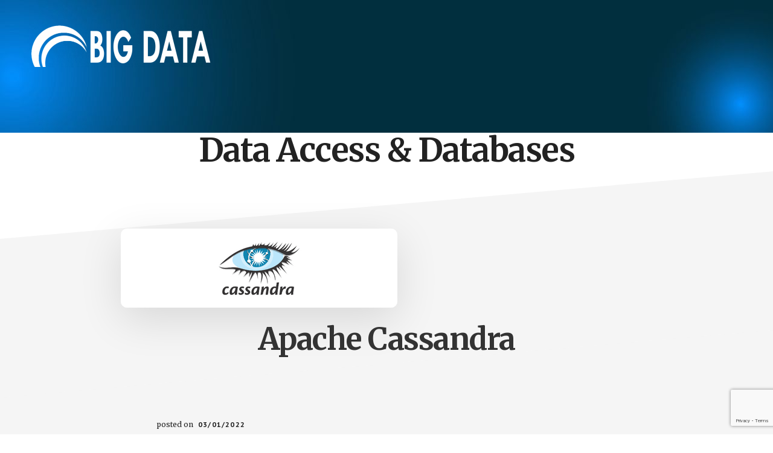

--- FILE ---
content_type: text/html; charset=UTF-8
request_url: https://aplicaciones.campusbigdata.com/data_ia_landscape/data-access-databases/page/3/
body_size: 9412
content:
<!DOCTYPE html>
<html lang="es" prefix="og: https://ogp.me/ns#">
<head >
<meta charset="UTF-8" />
<meta name="viewport" content="width=device-width, initial-scale=1" />

<!-- Optimización para motores de búsqueda de Rank Math - https://s.rankmath.com/home -->
<title>Data Access &amp; Databases - Aplicaciones - Big Data International Campus</title>
<meta name="robots" content="follow, index, max-snippet:-1, max-video-preview:-1, max-image-preview:large"/>
<link rel="canonical" href="https://aplicaciones.campusbigdata.com/data_ia_landscape/data-access-databases/page/3/" />
<link rel="prev" href="https://aplicaciones.campusbigdata.com/data_ia_landscape/data-access-databases/page/2/" />
<meta property="og:locale" content="es_ES">
<meta property="og:type" content="article">
<meta property="og:title" content="Data Access &amp; Databases - Aplicaciones - Big Data International Campus">
<meta property="og:url" content="https://aplicaciones.campusbigdata.com/data_ia_landscape/data-access-databases/page/3/">
<meta property="og:site_name" content="Aplicaciones - Big Data International Campus">
<meta name="twitter:card" content="summary_large_image">
<meta name="twitter:title" content="Data Access &amp; Databases - Aplicaciones - Big Data International Campus">
<!--fwp-loop-->
<script type="application/ld+json" class="rank-math-schema">{"@context":"https://schema.org","@graph":[{"@type":"EducationalOrganization","@id":"https://aplicaciones.campusbigdata.com/#organization","name":"Aplicaciones - Campus Big Data","url":"https://aplicaciones.campusbigdata.com","email":"info@campusbigdata.com","address":{"@type":"PostalAddress","streetAddress":"Campo de Gomara 4","addressLocality":"Valladolid","addressRegion":"Valladolid","postalCode":"47010","addressCountry":"Espa\u00f1a"},"logo":{"@type":"ImageObject","url":"https://aplicaciones.campusbigdata.com/wp-content/uploads/2020/06/cibd_logo_tr_pe_bl_azul_grisclaro_texto.png"},"contactPoint":[{"@type":"ContactPoint","telephone":"+34 983 390 716","contactType":"customer support"}]},{"@type":"WebSite","@id":"https://aplicaciones.campusbigdata.com/#website","url":"https://aplicaciones.campusbigdata.com","name":"Aplicaciones - Campus Big Data","publisher":{"@id":"https://aplicaciones.campusbigdata.com/#organization"},"inLanguage":"es"},{"@type":"CollectionPage","@id":"https://aplicaciones.campusbigdata.com/data_ia_landscape/data-access-databases/page/3/#webpage","url":"https://aplicaciones.campusbigdata.com/data_ia_landscape/data-access-databases/page/3/","name":"Data Access &amp; Databases - Aplicaciones - Big Data International Campus","isPartOf":{"@id":"https://aplicaciones.campusbigdata.com/#website"},"inLanguage":"es"},{"@type":"ItemList","itemListElement":[{"@type":"ListItem","position":"1","url":"https://aplicaciones.campusbigdata.com/aplicacion/apache-cassandra/"}],"mainEntityOfPage":{"@id":"https://aplicaciones.campusbigdata.com/data_ia_landscape/data-access-databases/page/3/#webpage"}}]}</script>
<!-- /Plugin Rank Math WordPress SEO -->

<link rel='dns-prefetch' href='//fonts.googleapis.com' />
<link rel='dns-prefetch' href='//s.w.org' />
<link rel="alternate" type="application/rss+xml" title="Aplicaciones - Big Data International Campus &raquo; Feed" href="https://aplicaciones.campusbigdata.com/feed/" />
<link rel="alternate" type="application/rss+xml" title="Aplicaciones - Big Data International Campus &raquo; Feed de los comentarios" href="https://aplicaciones.campusbigdata.com/comments/feed/" />
<link rel="alternate" type="application/rss+xml" title="Aplicaciones - Big Data International Campus &raquo; Data Access &amp; Databases Data &amp; IA Landscape Feed" href="https://aplicaciones.campusbigdata.com/data_ia_landscape/data-access-databases/feed/" />
		<script type="text/javascript">
			window._wpemojiSettings = {"baseUrl":"https:\/\/s.w.org\/images\/core\/emoji\/12.0.0-1\/72x72\/","ext":".png","svgUrl":"https:\/\/s.w.org\/images\/core\/emoji\/12.0.0-1\/svg\/","svgExt":".svg","source":{"concatemoji":"https:\/\/aplicaciones.campusbigdata.com\/wp-includes\/js\/wp-emoji-release.min.js?ver=5.4.18"}};
			/*! This file is auto-generated */
			!function(e,a,t){var n,r,o,i=a.createElement("canvas"),p=i.getContext&&i.getContext("2d");function s(e,t){var a=String.fromCharCode;p.clearRect(0,0,i.width,i.height),p.fillText(a.apply(this,e),0,0);e=i.toDataURL();return p.clearRect(0,0,i.width,i.height),p.fillText(a.apply(this,t),0,0),e===i.toDataURL()}function c(e){var t=a.createElement("script");t.src=e,t.defer=t.type="text/javascript",a.getElementsByTagName("head")[0].appendChild(t)}for(o=Array("flag","emoji"),t.supports={everything:!0,everythingExceptFlag:!0},r=0;r<o.length;r++)t.supports[o[r]]=function(e){if(!p||!p.fillText)return!1;switch(p.textBaseline="top",p.font="600 32px Arial",e){case"flag":return s([127987,65039,8205,9895,65039],[127987,65039,8203,9895,65039])?!1:!s([55356,56826,55356,56819],[55356,56826,8203,55356,56819])&&!s([55356,57332,56128,56423,56128,56418,56128,56421,56128,56430,56128,56423,56128,56447],[55356,57332,8203,56128,56423,8203,56128,56418,8203,56128,56421,8203,56128,56430,8203,56128,56423,8203,56128,56447]);case"emoji":return!s([55357,56424,55356,57342,8205,55358,56605,8205,55357,56424,55356,57340],[55357,56424,55356,57342,8203,55358,56605,8203,55357,56424,55356,57340])}return!1}(o[r]),t.supports.everything=t.supports.everything&&t.supports[o[r]],"flag"!==o[r]&&(t.supports.everythingExceptFlag=t.supports.everythingExceptFlag&&t.supports[o[r]]);t.supports.everythingExceptFlag=t.supports.everythingExceptFlag&&!t.supports.flag,t.DOMReady=!1,t.readyCallback=function(){t.DOMReady=!0},t.supports.everything||(n=function(){t.readyCallback()},a.addEventListener?(a.addEventListener("DOMContentLoaded",n,!1),e.addEventListener("load",n,!1)):(e.attachEvent("onload",n),a.attachEvent("onreadystatechange",function(){"complete"===a.readyState&&t.readyCallback()})),(n=t.source||{}).concatemoji?c(n.concatemoji):n.wpemoji&&n.twemoji&&(c(n.twemoji),c(n.wpemoji)))}(window,document,window._wpemojiSettings);
		</script>
		<style type="text/css">
img.wp-smiley,
img.emoji {
	display: inline !important;
	border: none !important;
	box-shadow: none !important;
	height: 1em !important;
	width: 1em !important;
	margin: 0 .07em !important;
	vertical-align: -0.1em !important;
	background: none !important;
	padding: 0 !important;
}
</style>
	<link rel='stylesheet' id='academy-pro-css'  href='https://aplicaciones.campusbigdata.com/wp-content/themes/academy-pro/style.css?ver=1.0.6' type='text/css' media='all' />
<style id='academy-pro-inline-css' type='text/css'>


		.single .content .entry-content > p:first-of-type {
			font-size: 26px;
			font-size: 2.6rem;
			letter-spacing: -0.7px;
		}

		

		a,
		h4,
		button.secondary:focus,
		button.secondary:hover,
		input[type="button"].secondary:focus,
		input[type="button"].secondary:hover,
		input[type="reset"].secondary:focus,
		input[type="reset"].secondary:hover,
		input[type="submit"].secondary:focus,
		input[type="submit"].secondary:hover,
		.button.secondary:focus,
		.button.secondary:hover,
		.menu > .highlight > a:hover,
		.site-title a:focus,
		.site-title a:hover,
		.entry-title a:focus,
		.entry-title a:hover,
		.genesis-nav-menu a:focus,
		.genesis-nav-menu a:hover,
		.genesis-nav-menu .current-menu-item > a,
		.genesis-nav-menu .sub-menu .current-menu-item > a:focus,
		.genesis-nav-menu .sub-menu .current-menu-item > a:hover,
		.genesis-responsive-menu .genesis-nav-menu a:focus,
		.genesis-responsive-menu .genesis-nav-menu a:hover,
		.gs-faq button:focus,
		.gs-faq button:hover,
		.gs-faq button.gs-faq--expanded:focus,
		.entry-footer .entry-meta .entry-categories a:focus,
		.entry-footer .entry-meta .entry-categories a:hover,
		.entry-footer .entry-meta .entry-tags a:focus,
		.entry-footer .entry-meta .entry-tags a:hover,
		.entry-footer .entry-meta .entry-terms a:focus,
		.entry-footer .entry-meta .entry-terms a:hover,
		.sidebar a:not(.button):focus,
		.sidebar a:not(.button):hover,
		.sp-icon-accent,
		.sub-menu-toggle:focus,
		.sub-menu-toggle:hover {
			color: #003241;
		}

		button,
		input[type="button"],
		input[type="reset"],
		input[type="submit"],
		.button {
			background-color: #003241;
		}

		.enews-widget::after {
			background: #003241;
		}

		.academy-top-banner,
		.enews-widget input[type="submit"],
		.sidebar .enews-widget input[type="submit"] {
			background-color: #003241;
		}

		a.more-link.button.text:focus,
		a.more-link.button.text:hover,
		button.text:focus,
		button.text:hover,
		input[type="button"].text:focus,
		input[type="button"].text:hover,
		input[type="reset"].text:focus,
		input[type="reset"].text:hover,
		input[type="submit"].text:focus,
		input[type="submit"].text:hover,
		.button.text:focus,
		.button.text:hover,
		.comment-reply-link:focus,
		.comment-reply-link:hover,
		.footer-cta::before,
		.menu-toggle:focus,
		.menu-toggle:hover,
		.menu > .highlight > a:focus,
		.menu > .highlight > a:hover {
			border-color: #003241;
			color: #003241;
		}

		a.more-link.button.text,
		button.secondary,
		button.text,
		input[type="button"].secondary,
		input[type="reset"].secondary,
		input[type="submit"].secondary,
		input:focus,
		input[type="button"].text,
		input[type="reset"].text,
		input[type="submit"].text,
		textarea:focus,
		.archive-pagination a:focus,
		.archive-pagination a:hover,
		.archive-pagination .active a,
		.button.secondary,
		.button.text,
		.comment-reply-link,
		.entry-footer .entry-meta .entry-categories a,
		.entry-footer .entry-meta .entry-tags a,
		.entry-footer .entry-meta .entry-terms a,
		.genesis-responsive-menu .genesis-nav-menu .sub-menu a:focus,
		.genesis-responsive-menu .genesis-nav-menu .sub-menu a:hover,
		.gravatar-wrap::before,
		.menu-toggle,
		.menu > .highlight > a,
		.pricing-table .featured,
		.single-featured-image::before,
		.site-title a,
		.site-title a:focus,
		.site-title a:hover {
			border-color: #003241;
		}

		a.button:focus,
		a.button:hover,
		button:focus,
		button:hover,
		input[type="button"]:focus,
		input[type="button"]:hover,
		input[type="reset"]:focus,
		input[type="reset"]:hover,
		input[type="submit"]:focus,
		input[type="submit"]:hover,
		.archive-pagination li a:focus,
		.archive-pagination li a:hover,
		.archive-pagination .active a,
		.button:focus,
		.button:hover,
		.enews-widget input[type="submit"]:focus,
		.enews-widget input[type="submit"]:hover,
		.sidebar .enews-widget input[type="submit"]:focus,
		.sidebar .enews-widget input[type="submit"]:hover {
			background-color: #003241;
		}

		
</style>
<link rel='stylesheet' id='wp-block-library-css'  href='https://aplicaciones.campusbigdata.com/wp-includes/css/dist/block-library/style.min.css?ver=5.4.18' type='text/css' media='all' />
<link rel='stylesheet' id='academy-fonts-css'  href='//fonts.googleapis.com/css?family=Merriweather%3A400%2C400i%2C700%2C700i%7CPT+Sans%3A400%2C700&#038;ver=1.0.6' type='text/css' media='all' />
<link rel='stylesheet' id='academy-sp-icons-css'  href='https://aplicaciones.campusbigdata.com/wp-content/themes/academy-pro/css/sp-icons.css?ver=1.0.6' type='text/css' media='all' />
<link rel='stylesheet' id='jquery-lazyloadxt-spinner-css-css'  href='//aplicaciones.campusbigdata.com/wp-content/plugins/a3-lazy-load/assets/css/jquery.lazyloadxt.spinner.css?ver=5.4.18' type='text/css' media='all' />
<link rel='stylesheet' id='a3a3_lazy_load-css'  href='//aplicaciones.campusbigdata.com/wp-content/uploads/sass/a3_lazy_load.min.css?ver=1586731573' type='text/css' media='all' />
<script type='text/javascript' src='https://aplicaciones.campusbigdata.com/wp-content/plugins/1and1-wordpress-assistant/js/cookies.js?ver=5.4.18'></script>
<script type='text/javascript' src='https://aplicaciones.campusbigdata.com/wp-includes/js/jquery/jquery.js?ver=1.12.4-wp'></script>
<script type='text/javascript' src='https://aplicaciones.campusbigdata.com/wp-includes/js/jquery/jquery-migrate.min.js?ver=1.4.1'></script>
<link rel='https://api.w.org/' href='https://aplicaciones.campusbigdata.com/wp-json/' />
<link rel="EditURI" type="application/rsd+xml" title="RSD" href="https://aplicaciones.campusbigdata.com/xmlrpc.php?rsd" />
<link rel="wlwmanifest" type="application/wlwmanifest+xml" href="https://aplicaciones.campusbigdata.com/wp-includes/wlwmanifest.xml" /> 
<meta name="generator" content="WordPress 5.4.18" />

		<!-- GA Google Analytics @ https://m0n.co/ga -->
		<script async src="https://www.googletagmanager.com/gtag/js?id=G-Q054HNYH1T"></script>
		<script>
			window.dataLayer = window.dataLayer || [];
			function gtag(){dataLayer.push(arguments);}
			gtag('js', new Date());
			gtag('config', 'G-Q054HNYH1T');
		</script>

	<link rel="pingback" href="https://aplicaciones.campusbigdata.com/xmlrpc.php" />
<style type="text/css">.site-title a { background: url(https://aplicaciones.campusbigdata.com/wp-content/uploads/2024/05/cropped-Big-Data-International-Campus-2.png) no-repeat !important; }</style>
<style type="text/css">.recentcomments a{display:inline !important;padding:0 !important;margin:0 !important;}</style><style type="text/css">.broken_link, a.broken_link {
	text-decoration: line-through;
}</style><link rel="icon" href="https://aplicaciones.campusbigdata.com/wp-content/uploads/2020/06/cropped-cibd_logo_tr_pe_bl_azul_grisclaro_texto-2-32x32.png" sizes="32x32" />
<link rel="icon" href="https://aplicaciones.campusbigdata.com/wp-content/uploads/2020/06/cropped-cibd_logo_tr_pe_bl_azul_grisclaro_texto-2-192x192.png" sizes="192x192" />
<link rel="apple-touch-icon" href="https://aplicaciones.campusbigdata.com/wp-content/uploads/2020/06/cropped-cibd_logo_tr_pe_bl_azul_grisclaro_texto-2-180x180.png" />
<meta name="msapplication-TileImage" content="https://aplicaciones.campusbigdata.com/wp-content/uploads/2020/06/cropped-cibd_logo_tr_pe_bl_azul_grisclaro_texto-2-270x270.png" />
		<style type="text/css" id="wp-custom-css">
			.wrap {
		/*max-width: 1140px;*/
		max-width: 95%;
	}

/*.header-image .site-title > a{
	min-height: 302px !important;
	width: 1140px !important;
}*/
.site-header > .wrap {
			background: url(https://aplicaciones.campusbigdata.com/wp-content/uploads/2024/05/banner-aplicaciones-del-big-data.jpg);
}

.full-width-content h1.entry-title{
	  margin-bottom: 70px !important;
    margin-top: 20px;
}

div#wpforms-1258-field_4-container {
    width: 60%;
}

.breadcrumb {
	  max-width: 1140px;
    text-align: left;
}

.facetwp-checkbox{
	padding-right: 0px;
}

.facetwp-checkbox .facetwp-expand{
	padding-left: 10px;
}		</style>
		</head>
<body class="archive paged tax-data_ia_landscape term-data-access-databases term-149 paged-3 custom-header header-image header-full-width full-width-content genesis-breadcrumbs-hidden elementor-default" itemscope itemtype="https://schema.org/WebPage"><ul class="genesis-skip-link"><li><a href="#genesis-content" class="screen-reader-shortcut"> Skip to main content</a></li><li><a href="#footer-cta" class="screen-reader-shortcut"> Skip to footer</a></li></ul><div class="site-container"><header class="site-header" itemscope itemtype="https://schema.org/WPHeader"><div class="wrap"><div class="title-area"><p class="site-title" itemprop="headline"><a href="https://aplicaciones.campusbigdata.com/">Aplicaciones - Big Data International Campus</a></p><p class="site-description" itemprop="description">Recursos Big Data</p></div></div></header><div class="site-inner"><div class="wrap"><div class="archive-description taxonomy-archive-description taxonomy-description"><h1 class="archive-title">Data Access &amp; Databases</h1></div><div class="content-sidebar-wrap"><main class="content" id="genesis-content"><!--fwp-loop-->
<article class="post-2023 aplicacion type-aplicacion status-publish has-post-thumbnail data_ia_landscape-data-access-databases data_ia_landscape-open-source entry" aria-label="Apache Cassandra" itemscope itemtype="https://schema.org/CreativeWork"><header class="entry-header"><a class="entry-image-link" href="https://aplicaciones.campusbigdata.com/aplicacion/apache-cassandra/" aria-hidden="true" tabindex="-1"><img width="458" height="131" src="https://aplicaciones.campusbigdata.com/wp-content/uploads/2022/01/Apache-Cassandra.png" class="alignnone post-image entry-image" alt="Apache Cassandra" itemprop="image" srcset="https://aplicaciones.campusbigdata.com/wp-content/uploads/2022/01/Apache-Cassandra.png 458w, https://aplicaciones.campusbigdata.com/wp-content/uploads/2022/01/Apache-Cassandra-300x86.png 300w" sizes="(max-width: 458px) 100vw, 458px" /></a><h2 class="entry-title" itemprop="headline"><a class="entry-title-link" rel="bookmark" href="https://aplicaciones.campusbigdata.com/aplicacion/apache-cassandra/">Apache Cassandra</a></h2>
<p class="entry-meta">posted on <time class="entry-time" itemprop="datePublished" datetime="2022-01-03T13:43:06+01:00">03/01/2022</time> </p></header><div class="entry-content" itemprop="text"><p>Apache Cassandra es un software NoSQL distribuido y basado en un modelo de almacenamiento de «clave-valor», de código abierto que está escrita en Java. Permite grandes volúmenes de datos en forma &#x02026;</p><p class="more-link-wrap"><a href="https://aplicaciones.campusbigdata.com/aplicacion/apache-cassandra/" class="more-link button text">Continue Reading <span class="screen-reader-text">sobreApache Cassandra</span> &#x2192;</a></p></div><footer class="entry-footer"></footer></article><div class="archive-pagination pagination" role="navigation" aria-label="Pagination"><ul><li class="pagination-previous"><a href="https://aplicaciones.campusbigdata.com/data_ia_landscape/data-access-databases/page/2/" >&#x000AB; Ir a la página anterior</a></li>
<li><a href="https://aplicaciones.campusbigdata.com/data_ia_landscape/data-access-databases/"><span class="screen-reader-text">Go to page</span> 1</a></li>
<li><a href="https://aplicaciones.campusbigdata.com/data_ia_landscape/data-access-databases/page/2/"><span class="screen-reader-text">Go to page</span> 2</a></li>
<li class="active" ><a href="https://aplicaciones.campusbigdata.com/data_ia_landscape/data-access-databases/page/3/" aria-label="Current page" aria-current="page"><span class="screen-reader-text">Go to page</span> 3</a></li>
</ul></div>
</main></div></div></div><div id="footer-cta" class="footer-cta"><h2 class="genesis-sidebar-title screen-reader-text">Footer CTA</h2><div class="flexible-widgets widget-area  widget-full"><div class="wrap"><section id="custom_html-3" class="widget_text widget widget_custom_html"><div class="widget_text widget-wrap"><div class="textwidget custom-html-widget"><center><h3>
	¿Nos ayudas a mejorar?
</h3>
<p>
	Si ves alguna información incorrecta o desactualizadas nos gustaría mucho que nos informaras.<br />Puedes hacerlo rellenando el siguiente formulario:
</p><div class="wpforms-container wpforms-container-full" id="wpforms-1258"><form id="wpforms-form-1258" class="wpforms-validate wpforms-form wpforms-ajax-form" data-formid="1258" method="post" enctype="multipart/form-data" action="/data_ia_landscape/data-access-databases/page/3/"><noscript class="wpforms-error-noscript">Por favor, activa JavaScript en tu navegador para completar este formulario.</noscript><div class="wpforms-field-container"><div id="wpforms-1258-field_0-container" class="wpforms-field wpforms-field-name" data-field-id="0"><label class="wpforms-field-label wpforms-label-hide" for="wpforms-1258-field_0">Nombre <span class="wpforms-required-label">*</span></label><div class="wpforms-field-row wpforms-field-medium"><div class="wpforms-field-row-block wpforms-first wpforms-one-half"><input type="text" id="wpforms-1258-field_0" class="wpforms-field-name-first wpforms-field-required" name="wpforms[fields][0][first]" placeholder="Nombre" required><label for="wpforms-1258-field_0" class="wpforms-field-sublabel after wpforms-sublabel-hide">Nombre</label></div><div class="wpforms-field-row-block wpforms-one-half"><input type="text" id="wpforms-1258-field_0-last" class="wpforms-field-name-last wpforms-field-required" name="wpforms[fields][0][last]" placeholder="Apellidos" required><label for="wpforms-1258-field_0-last" class="wpforms-field-sublabel after wpforms-sublabel-hide">Apellidos</label></div></div></div><div id="wpforms-1258-field_1-container" class="wpforms-field wpforms-field-email" data-field-id="1"><label class="wpforms-field-label wpforms-label-hide" for="wpforms-1258-field_1">Correo electrónico <span class="wpforms-required-label">*</span></label><input type="email" id="wpforms-1258-field_1" class="wpforms-field-medium wpforms-field-required" name="wpforms[fields][1]" placeholder="correo electrónico" required><div class="wpforms-field-description">Por favor, introduce tu correo electrónico, así podemos contactar contigo.</div></div><div id="wpforms-1258-field_3-container" class="wpforms-field wpforms-field-text" data-field-id="3"><label class="wpforms-field-label wpforms-label-hide" for="wpforms-1258-field_3">Asunto <span class="wpforms-required-label">*</span></label><input type="text" id="wpforms-1258-field_3" class="wpforms-field-medium wpforms-field-required" name="wpforms[fields][3]" placeholder="Asunto o nombre de aplicación" required></div><div id="wpforms-1258-field_4-container" class="wpforms-field wpforms-field-textarea" data-field-id="4"><label class="wpforms-field-label wpforms-label-hide" for="wpforms-1258-field_4">Mensaje <span class="wpforms-required-label">*</span></label><textarea id="wpforms-1258-field_4" class="wpforms-field-medium wpforms-field-required" name="wpforms[fields][4]" placeholder="Mensaje" required></textarea></div></div><div class="wpforms-field wpforms-field-hp"><label for="wpforms-1258-field-hp" class="wpforms-field-label">Email</label><input type="text" name="wpforms[hp]" id="wpforms-1258-field-hp" class="wpforms-field-medium"></div><input type="hidden" name="wpforms[recaptcha]" value=""><div class="wpforms-submit-container" ><input type="hidden" name="wpforms[id]" value="1258"><input type="hidden" name="wpforms[author]" value="2"><button type="submit" name="wpforms[submit]" class="wpforms-submit " id="wpforms-submit-1258" value="wpforms-submit" aria-live="assertive" data-alt-text="Enviando..." data-submit-text="Enviar">Enviar</button><img src="//aplicaciones.campusbigdata.com/wp-content/plugins/a3-lazy-load/assets/images/lazy_placeholder.gif" data-lazy-type="image" data-src="https://aplicaciones.campusbigdata.com/wp-content/plugins/wpforms-lite/assets/images/submit-spin.svg" class="lazy lazy-hidden wpforms-submit-spinner" style="display: none;" width="26" height="26" alt=""><noscript><img src="https://aplicaciones.campusbigdata.com/wp-content/plugins/wpforms-lite/assets/images/submit-spin.svg" class="wpforms-submit-spinner" style="display: none;" width="26" height="26" alt=""></noscript></div></form></div>  <!-- .wpforms-container --></center></div></div></section>
</div></div></div><footer class="site-footer" itemscope itemtype="https://schema.org/WPFooter"><div class="wrap"><p>Copyright &#x000A9;&nbsp;2026</p></div></footer></div>	<script type="text/javascript" >
		function wpmautic_send(){
			if ('undefined' === typeof mt) {
				if (console !== undefined) {
					console.warn('WPMautic: mt not defined. Did you load mtc.js ?');
				}
				return false;
			}
			// Add the mt('send', 'pageview') script with optional tracking attributes.
			mt('send', 'pageview');
		}

			(function(w,d,t,u,n,a,m){w['MauticTrackingObject']=n;
			w[n]=w[n]||function(){(w[n].q=w[n].q||[]).push(arguments)},a=d.createElement(t),
			m=d.getElementsByTagName(t)[0];a.async=1;a.src=u;m.parentNode.insertBefore(a,m)
		})(window,document,'script','https://comunicaciones.eniit.es/mtc.js','mt');

		wpmautic_send();
			</script>
		<noscript>
		<img src="https://comunicaciones.eniit.es/mtracking.gif?d=[base64]"  style="display:none;" alt="" />
	</noscript>
	<link rel='stylesheet' id='wpforms-full-css'  href='https://aplicaciones.campusbigdata.com/wp-content/plugins/wpforms-lite/assets/css/wpforms-full.css?ver=1.6.0.1' type='text/css' media='all' />
<script type='text/javascript' src='https://aplicaciones.campusbigdata.com/wp-includes/js/hoverIntent.min.js?ver=1.8.1'></script>
<script type='text/javascript' src='https://aplicaciones.campusbigdata.com/wp-content/themes/genesis/lib/js/menu/superfish.min.js?ver=1.7.10'></script>
<script type='text/javascript' src='https://aplicaciones.campusbigdata.com/wp-content/themes/genesis/lib/js/menu/superfish.args.min.js?ver=3.3.3'></script>
<script type='text/javascript' src='https://aplicaciones.campusbigdata.com/wp-content/themes/genesis/lib/js/skip-links.min.js?ver=3.3.3'></script>
<script type='text/javascript' src='https://aplicaciones.campusbigdata.com/wp-content/themes/academy-pro/js/jquery.matchHeight.min.js?ver=1.0.6'></script>
<script type='text/javascript'>
jQuery(document).ready( function() { jQuery( '.half-width-entries .content .entry, .academy-grid .content .entry').matchHeight(); });
</script>
<script type='text/javascript' src='https://aplicaciones.campusbigdata.com/wp-content/themes/academy-pro/js/global.js?ver=1.0.6'></script>
<script type='text/javascript'>
/* <![CDATA[ */
var genesis_responsive_menu = {"mainMenu":"Menu","menuIconClass":"sp-icon-menu","subMenu":"Submenu","subMenuIconClass":"sp-icon-plus","menuClasses":{"combine":[".nav-primary"],"others":[]}};
/* ]]> */
</script>
<script type='text/javascript' src='https://aplicaciones.campusbigdata.com/wp-content/themes/academy-pro/js/responsive-menus.min.js?ver=1.0.6'></script>
<script type='text/javascript'>
/* <![CDATA[ */
var a3_lazyload_params = {"apply_images":"1","apply_videos":"1"};
/* ]]> */
</script>
<script type='text/javascript' src='//aplicaciones.campusbigdata.com/wp-content/plugins/a3-lazy-load/assets/js/jquery.lazyloadxt.extra.min.js?ver=2.3.2'></script>
<script type='text/javascript' src='//aplicaciones.campusbigdata.com/wp-content/plugins/a3-lazy-load/assets/js/jquery.lazyloadxt.srcset.min.js?ver=2.3.2'></script>
<script type='text/javascript'>
/* <![CDATA[ */
var a3_lazyload_extend_params = {"edgeY":"0","horizontal_container_classnames":""};
/* ]]> */
</script>
<script type='text/javascript' src='//aplicaciones.campusbigdata.com/wp-content/plugins/a3-lazy-load/assets/js/jquery.lazyloadxt.extend.js?ver=2.3.2'></script>
<script type='text/javascript' src='https://aplicaciones.campusbigdata.com/wp-includes/js/wp-embed.min.js?ver=5.4.18'></script>
<script type='text/javascript' src='https://aplicaciones.campusbigdata.com/wp-content/plugins/wpforms-lite/assets/js/jquery.validate.min.js?ver=1.19.0'></script>
<script type='text/javascript' src='https://aplicaciones.campusbigdata.com/wp-content/plugins/wpforms-lite/assets/js/mailcheck.min.js?ver=1.1.2'></script>
<script type='text/javascript' src='https://aplicaciones.campusbigdata.com/wp-content/plugins/wpforms-lite/assets/js/wpforms.js?ver=1.6.0.1'></script>
<script type='text/javascript' src='https://www.google.com/recaptcha/api.js?render=6LcCd-EZAAAAAAkJFFYVB7NIPvoIt9Ebs9p6KrtL'></script>
<script type='text/javascript'>
var wpformsRecaptchaLoad = function(){grecaptcha.execute("6LcCd-EZAAAAAAkJFFYVB7NIPvoIt9Ebs9p6KrtL",{action:"wpforms"}).then(function(token){var f=document.getElementsByName("wpforms[recaptcha]");for(var i=0;i<f.length;i++){f[i].value = token;}});}; grecaptcha.ready(wpformsRecaptchaLoad);
</script>
<script type='text/javascript'>
/* <![CDATA[ */
var wpforms_settings = {"val_required":"Este campo es obligatorio.","val_url":"Por favor, introduce una URL v\u00e1lida.","val_email":"Por favor, introduce una direcci\u00f3n de correo electr\u00f3nico v\u00e1lida.","val_email_suggestion":"\u00bfQuer\u00edas decir {suggestion}?","val_email_suggestion_title":"Haz clic para aceptar esta sugerencia.","val_number":"Por favor, introduce un n\u00famero v\u00e1lido.","val_confirm":"Los valores del campo no coinciden.","val_fileextension":"El tipo de archivo no est\u00e1 permitido.","val_filesize":"El archivo supera el tama\u00f1o m\u00e1ximo permitido. El archivo no se subi\u00f3.","val_time12h":"Por favor, introduce la hora en formato de 12 horas AM\/PM (ej.: 8:45 AM).","val_time24h":"Por favor, introduce la hora en formato de 24 horas (ej.: 22:45).","val_requiredpayment":"El pago es obligatorio.","val_creditcard":"Por favor introduce un n\u00famero de tarjeta de cr\u00e9dito v\u00e1lido.","val_post_max_size":"El tama\u00f1o total de {totalSize} Mb de los archivos seleccionados excede el l\u00edmite permitido de {maxSize} Mb.","val_checklimit":"Has excedido el n\u00famero de selecciones permitidas: {#}.","val_limit_characters":"{count} de {limit} m\u00e1ximo de caracteres.","val_limit_words":"{count} de {limit} m\u00e1ximo de palabras.","val_recaptcha_fail_msg":"Ha fallado la verificaci\u00f3n de Google reCAPTCHA, por favor, int\u00e9ntalo de nuevo m\u00e1s tarde.","post_max_size":"67108864","uuid_cookie":"","locale":"es","wpforms_plugin_url":"https:\/\/aplicaciones.campusbigdata.com\/wp-content\/plugins\/wpforms-lite\/","gdpr":"1","ajaxurl":"https:\/\/aplicaciones.campusbigdata.com\/wp-admin\/admin-ajax.php","mailcheck_enabled":"1","mailcheck_domains":[],"mailcheck_toplevel_domains":["dev"]}
/* ]]> */
</script>
</body></html>


--- FILE ---
content_type: text/html; charset=utf-8
request_url: https://www.google.com/recaptcha/api2/anchor?ar=1&k=6LcCd-EZAAAAAAkJFFYVB7NIPvoIt9Ebs9p6KrtL&co=aHR0cHM6Ly9hcGxpY2FjaW9uZXMuY2FtcHVzYmlnZGF0YS5jb206NDQz&hl=en&v=PoyoqOPhxBO7pBk68S4YbpHZ&size=invisible&anchor-ms=20000&execute-ms=30000&cb=9l4seoi8a008
body_size: 48941
content:
<!DOCTYPE HTML><html dir="ltr" lang="en"><head><meta http-equiv="Content-Type" content="text/html; charset=UTF-8">
<meta http-equiv="X-UA-Compatible" content="IE=edge">
<title>reCAPTCHA</title>
<style type="text/css">
/* cyrillic-ext */
@font-face {
  font-family: 'Roboto';
  font-style: normal;
  font-weight: 400;
  font-stretch: 100%;
  src: url(//fonts.gstatic.com/s/roboto/v48/KFO7CnqEu92Fr1ME7kSn66aGLdTylUAMa3GUBHMdazTgWw.woff2) format('woff2');
  unicode-range: U+0460-052F, U+1C80-1C8A, U+20B4, U+2DE0-2DFF, U+A640-A69F, U+FE2E-FE2F;
}
/* cyrillic */
@font-face {
  font-family: 'Roboto';
  font-style: normal;
  font-weight: 400;
  font-stretch: 100%;
  src: url(//fonts.gstatic.com/s/roboto/v48/KFO7CnqEu92Fr1ME7kSn66aGLdTylUAMa3iUBHMdazTgWw.woff2) format('woff2');
  unicode-range: U+0301, U+0400-045F, U+0490-0491, U+04B0-04B1, U+2116;
}
/* greek-ext */
@font-face {
  font-family: 'Roboto';
  font-style: normal;
  font-weight: 400;
  font-stretch: 100%;
  src: url(//fonts.gstatic.com/s/roboto/v48/KFO7CnqEu92Fr1ME7kSn66aGLdTylUAMa3CUBHMdazTgWw.woff2) format('woff2');
  unicode-range: U+1F00-1FFF;
}
/* greek */
@font-face {
  font-family: 'Roboto';
  font-style: normal;
  font-weight: 400;
  font-stretch: 100%;
  src: url(//fonts.gstatic.com/s/roboto/v48/KFO7CnqEu92Fr1ME7kSn66aGLdTylUAMa3-UBHMdazTgWw.woff2) format('woff2');
  unicode-range: U+0370-0377, U+037A-037F, U+0384-038A, U+038C, U+038E-03A1, U+03A3-03FF;
}
/* math */
@font-face {
  font-family: 'Roboto';
  font-style: normal;
  font-weight: 400;
  font-stretch: 100%;
  src: url(//fonts.gstatic.com/s/roboto/v48/KFO7CnqEu92Fr1ME7kSn66aGLdTylUAMawCUBHMdazTgWw.woff2) format('woff2');
  unicode-range: U+0302-0303, U+0305, U+0307-0308, U+0310, U+0312, U+0315, U+031A, U+0326-0327, U+032C, U+032F-0330, U+0332-0333, U+0338, U+033A, U+0346, U+034D, U+0391-03A1, U+03A3-03A9, U+03B1-03C9, U+03D1, U+03D5-03D6, U+03F0-03F1, U+03F4-03F5, U+2016-2017, U+2034-2038, U+203C, U+2040, U+2043, U+2047, U+2050, U+2057, U+205F, U+2070-2071, U+2074-208E, U+2090-209C, U+20D0-20DC, U+20E1, U+20E5-20EF, U+2100-2112, U+2114-2115, U+2117-2121, U+2123-214F, U+2190, U+2192, U+2194-21AE, U+21B0-21E5, U+21F1-21F2, U+21F4-2211, U+2213-2214, U+2216-22FF, U+2308-230B, U+2310, U+2319, U+231C-2321, U+2336-237A, U+237C, U+2395, U+239B-23B7, U+23D0, U+23DC-23E1, U+2474-2475, U+25AF, U+25B3, U+25B7, U+25BD, U+25C1, U+25CA, U+25CC, U+25FB, U+266D-266F, U+27C0-27FF, U+2900-2AFF, U+2B0E-2B11, U+2B30-2B4C, U+2BFE, U+3030, U+FF5B, U+FF5D, U+1D400-1D7FF, U+1EE00-1EEFF;
}
/* symbols */
@font-face {
  font-family: 'Roboto';
  font-style: normal;
  font-weight: 400;
  font-stretch: 100%;
  src: url(//fonts.gstatic.com/s/roboto/v48/KFO7CnqEu92Fr1ME7kSn66aGLdTylUAMaxKUBHMdazTgWw.woff2) format('woff2');
  unicode-range: U+0001-000C, U+000E-001F, U+007F-009F, U+20DD-20E0, U+20E2-20E4, U+2150-218F, U+2190, U+2192, U+2194-2199, U+21AF, U+21E6-21F0, U+21F3, U+2218-2219, U+2299, U+22C4-22C6, U+2300-243F, U+2440-244A, U+2460-24FF, U+25A0-27BF, U+2800-28FF, U+2921-2922, U+2981, U+29BF, U+29EB, U+2B00-2BFF, U+4DC0-4DFF, U+FFF9-FFFB, U+10140-1018E, U+10190-1019C, U+101A0, U+101D0-101FD, U+102E0-102FB, U+10E60-10E7E, U+1D2C0-1D2D3, U+1D2E0-1D37F, U+1F000-1F0FF, U+1F100-1F1AD, U+1F1E6-1F1FF, U+1F30D-1F30F, U+1F315, U+1F31C, U+1F31E, U+1F320-1F32C, U+1F336, U+1F378, U+1F37D, U+1F382, U+1F393-1F39F, U+1F3A7-1F3A8, U+1F3AC-1F3AF, U+1F3C2, U+1F3C4-1F3C6, U+1F3CA-1F3CE, U+1F3D4-1F3E0, U+1F3ED, U+1F3F1-1F3F3, U+1F3F5-1F3F7, U+1F408, U+1F415, U+1F41F, U+1F426, U+1F43F, U+1F441-1F442, U+1F444, U+1F446-1F449, U+1F44C-1F44E, U+1F453, U+1F46A, U+1F47D, U+1F4A3, U+1F4B0, U+1F4B3, U+1F4B9, U+1F4BB, U+1F4BF, U+1F4C8-1F4CB, U+1F4D6, U+1F4DA, U+1F4DF, U+1F4E3-1F4E6, U+1F4EA-1F4ED, U+1F4F7, U+1F4F9-1F4FB, U+1F4FD-1F4FE, U+1F503, U+1F507-1F50B, U+1F50D, U+1F512-1F513, U+1F53E-1F54A, U+1F54F-1F5FA, U+1F610, U+1F650-1F67F, U+1F687, U+1F68D, U+1F691, U+1F694, U+1F698, U+1F6AD, U+1F6B2, U+1F6B9-1F6BA, U+1F6BC, U+1F6C6-1F6CF, U+1F6D3-1F6D7, U+1F6E0-1F6EA, U+1F6F0-1F6F3, U+1F6F7-1F6FC, U+1F700-1F7FF, U+1F800-1F80B, U+1F810-1F847, U+1F850-1F859, U+1F860-1F887, U+1F890-1F8AD, U+1F8B0-1F8BB, U+1F8C0-1F8C1, U+1F900-1F90B, U+1F93B, U+1F946, U+1F984, U+1F996, U+1F9E9, U+1FA00-1FA6F, U+1FA70-1FA7C, U+1FA80-1FA89, U+1FA8F-1FAC6, U+1FACE-1FADC, U+1FADF-1FAE9, U+1FAF0-1FAF8, U+1FB00-1FBFF;
}
/* vietnamese */
@font-face {
  font-family: 'Roboto';
  font-style: normal;
  font-weight: 400;
  font-stretch: 100%;
  src: url(//fonts.gstatic.com/s/roboto/v48/KFO7CnqEu92Fr1ME7kSn66aGLdTylUAMa3OUBHMdazTgWw.woff2) format('woff2');
  unicode-range: U+0102-0103, U+0110-0111, U+0128-0129, U+0168-0169, U+01A0-01A1, U+01AF-01B0, U+0300-0301, U+0303-0304, U+0308-0309, U+0323, U+0329, U+1EA0-1EF9, U+20AB;
}
/* latin-ext */
@font-face {
  font-family: 'Roboto';
  font-style: normal;
  font-weight: 400;
  font-stretch: 100%;
  src: url(//fonts.gstatic.com/s/roboto/v48/KFO7CnqEu92Fr1ME7kSn66aGLdTylUAMa3KUBHMdazTgWw.woff2) format('woff2');
  unicode-range: U+0100-02BA, U+02BD-02C5, U+02C7-02CC, U+02CE-02D7, U+02DD-02FF, U+0304, U+0308, U+0329, U+1D00-1DBF, U+1E00-1E9F, U+1EF2-1EFF, U+2020, U+20A0-20AB, U+20AD-20C0, U+2113, U+2C60-2C7F, U+A720-A7FF;
}
/* latin */
@font-face {
  font-family: 'Roboto';
  font-style: normal;
  font-weight: 400;
  font-stretch: 100%;
  src: url(//fonts.gstatic.com/s/roboto/v48/KFO7CnqEu92Fr1ME7kSn66aGLdTylUAMa3yUBHMdazQ.woff2) format('woff2');
  unicode-range: U+0000-00FF, U+0131, U+0152-0153, U+02BB-02BC, U+02C6, U+02DA, U+02DC, U+0304, U+0308, U+0329, U+2000-206F, U+20AC, U+2122, U+2191, U+2193, U+2212, U+2215, U+FEFF, U+FFFD;
}
/* cyrillic-ext */
@font-face {
  font-family: 'Roboto';
  font-style: normal;
  font-weight: 500;
  font-stretch: 100%;
  src: url(//fonts.gstatic.com/s/roboto/v48/KFO7CnqEu92Fr1ME7kSn66aGLdTylUAMa3GUBHMdazTgWw.woff2) format('woff2');
  unicode-range: U+0460-052F, U+1C80-1C8A, U+20B4, U+2DE0-2DFF, U+A640-A69F, U+FE2E-FE2F;
}
/* cyrillic */
@font-face {
  font-family: 'Roboto';
  font-style: normal;
  font-weight: 500;
  font-stretch: 100%;
  src: url(//fonts.gstatic.com/s/roboto/v48/KFO7CnqEu92Fr1ME7kSn66aGLdTylUAMa3iUBHMdazTgWw.woff2) format('woff2');
  unicode-range: U+0301, U+0400-045F, U+0490-0491, U+04B0-04B1, U+2116;
}
/* greek-ext */
@font-face {
  font-family: 'Roboto';
  font-style: normal;
  font-weight: 500;
  font-stretch: 100%;
  src: url(//fonts.gstatic.com/s/roboto/v48/KFO7CnqEu92Fr1ME7kSn66aGLdTylUAMa3CUBHMdazTgWw.woff2) format('woff2');
  unicode-range: U+1F00-1FFF;
}
/* greek */
@font-face {
  font-family: 'Roboto';
  font-style: normal;
  font-weight: 500;
  font-stretch: 100%;
  src: url(//fonts.gstatic.com/s/roboto/v48/KFO7CnqEu92Fr1ME7kSn66aGLdTylUAMa3-UBHMdazTgWw.woff2) format('woff2');
  unicode-range: U+0370-0377, U+037A-037F, U+0384-038A, U+038C, U+038E-03A1, U+03A3-03FF;
}
/* math */
@font-face {
  font-family: 'Roboto';
  font-style: normal;
  font-weight: 500;
  font-stretch: 100%;
  src: url(//fonts.gstatic.com/s/roboto/v48/KFO7CnqEu92Fr1ME7kSn66aGLdTylUAMawCUBHMdazTgWw.woff2) format('woff2');
  unicode-range: U+0302-0303, U+0305, U+0307-0308, U+0310, U+0312, U+0315, U+031A, U+0326-0327, U+032C, U+032F-0330, U+0332-0333, U+0338, U+033A, U+0346, U+034D, U+0391-03A1, U+03A3-03A9, U+03B1-03C9, U+03D1, U+03D5-03D6, U+03F0-03F1, U+03F4-03F5, U+2016-2017, U+2034-2038, U+203C, U+2040, U+2043, U+2047, U+2050, U+2057, U+205F, U+2070-2071, U+2074-208E, U+2090-209C, U+20D0-20DC, U+20E1, U+20E5-20EF, U+2100-2112, U+2114-2115, U+2117-2121, U+2123-214F, U+2190, U+2192, U+2194-21AE, U+21B0-21E5, U+21F1-21F2, U+21F4-2211, U+2213-2214, U+2216-22FF, U+2308-230B, U+2310, U+2319, U+231C-2321, U+2336-237A, U+237C, U+2395, U+239B-23B7, U+23D0, U+23DC-23E1, U+2474-2475, U+25AF, U+25B3, U+25B7, U+25BD, U+25C1, U+25CA, U+25CC, U+25FB, U+266D-266F, U+27C0-27FF, U+2900-2AFF, U+2B0E-2B11, U+2B30-2B4C, U+2BFE, U+3030, U+FF5B, U+FF5D, U+1D400-1D7FF, U+1EE00-1EEFF;
}
/* symbols */
@font-face {
  font-family: 'Roboto';
  font-style: normal;
  font-weight: 500;
  font-stretch: 100%;
  src: url(//fonts.gstatic.com/s/roboto/v48/KFO7CnqEu92Fr1ME7kSn66aGLdTylUAMaxKUBHMdazTgWw.woff2) format('woff2');
  unicode-range: U+0001-000C, U+000E-001F, U+007F-009F, U+20DD-20E0, U+20E2-20E4, U+2150-218F, U+2190, U+2192, U+2194-2199, U+21AF, U+21E6-21F0, U+21F3, U+2218-2219, U+2299, U+22C4-22C6, U+2300-243F, U+2440-244A, U+2460-24FF, U+25A0-27BF, U+2800-28FF, U+2921-2922, U+2981, U+29BF, U+29EB, U+2B00-2BFF, U+4DC0-4DFF, U+FFF9-FFFB, U+10140-1018E, U+10190-1019C, U+101A0, U+101D0-101FD, U+102E0-102FB, U+10E60-10E7E, U+1D2C0-1D2D3, U+1D2E0-1D37F, U+1F000-1F0FF, U+1F100-1F1AD, U+1F1E6-1F1FF, U+1F30D-1F30F, U+1F315, U+1F31C, U+1F31E, U+1F320-1F32C, U+1F336, U+1F378, U+1F37D, U+1F382, U+1F393-1F39F, U+1F3A7-1F3A8, U+1F3AC-1F3AF, U+1F3C2, U+1F3C4-1F3C6, U+1F3CA-1F3CE, U+1F3D4-1F3E0, U+1F3ED, U+1F3F1-1F3F3, U+1F3F5-1F3F7, U+1F408, U+1F415, U+1F41F, U+1F426, U+1F43F, U+1F441-1F442, U+1F444, U+1F446-1F449, U+1F44C-1F44E, U+1F453, U+1F46A, U+1F47D, U+1F4A3, U+1F4B0, U+1F4B3, U+1F4B9, U+1F4BB, U+1F4BF, U+1F4C8-1F4CB, U+1F4D6, U+1F4DA, U+1F4DF, U+1F4E3-1F4E6, U+1F4EA-1F4ED, U+1F4F7, U+1F4F9-1F4FB, U+1F4FD-1F4FE, U+1F503, U+1F507-1F50B, U+1F50D, U+1F512-1F513, U+1F53E-1F54A, U+1F54F-1F5FA, U+1F610, U+1F650-1F67F, U+1F687, U+1F68D, U+1F691, U+1F694, U+1F698, U+1F6AD, U+1F6B2, U+1F6B9-1F6BA, U+1F6BC, U+1F6C6-1F6CF, U+1F6D3-1F6D7, U+1F6E0-1F6EA, U+1F6F0-1F6F3, U+1F6F7-1F6FC, U+1F700-1F7FF, U+1F800-1F80B, U+1F810-1F847, U+1F850-1F859, U+1F860-1F887, U+1F890-1F8AD, U+1F8B0-1F8BB, U+1F8C0-1F8C1, U+1F900-1F90B, U+1F93B, U+1F946, U+1F984, U+1F996, U+1F9E9, U+1FA00-1FA6F, U+1FA70-1FA7C, U+1FA80-1FA89, U+1FA8F-1FAC6, U+1FACE-1FADC, U+1FADF-1FAE9, U+1FAF0-1FAF8, U+1FB00-1FBFF;
}
/* vietnamese */
@font-face {
  font-family: 'Roboto';
  font-style: normal;
  font-weight: 500;
  font-stretch: 100%;
  src: url(//fonts.gstatic.com/s/roboto/v48/KFO7CnqEu92Fr1ME7kSn66aGLdTylUAMa3OUBHMdazTgWw.woff2) format('woff2');
  unicode-range: U+0102-0103, U+0110-0111, U+0128-0129, U+0168-0169, U+01A0-01A1, U+01AF-01B0, U+0300-0301, U+0303-0304, U+0308-0309, U+0323, U+0329, U+1EA0-1EF9, U+20AB;
}
/* latin-ext */
@font-face {
  font-family: 'Roboto';
  font-style: normal;
  font-weight: 500;
  font-stretch: 100%;
  src: url(//fonts.gstatic.com/s/roboto/v48/KFO7CnqEu92Fr1ME7kSn66aGLdTylUAMa3KUBHMdazTgWw.woff2) format('woff2');
  unicode-range: U+0100-02BA, U+02BD-02C5, U+02C7-02CC, U+02CE-02D7, U+02DD-02FF, U+0304, U+0308, U+0329, U+1D00-1DBF, U+1E00-1E9F, U+1EF2-1EFF, U+2020, U+20A0-20AB, U+20AD-20C0, U+2113, U+2C60-2C7F, U+A720-A7FF;
}
/* latin */
@font-face {
  font-family: 'Roboto';
  font-style: normal;
  font-weight: 500;
  font-stretch: 100%;
  src: url(//fonts.gstatic.com/s/roboto/v48/KFO7CnqEu92Fr1ME7kSn66aGLdTylUAMa3yUBHMdazQ.woff2) format('woff2');
  unicode-range: U+0000-00FF, U+0131, U+0152-0153, U+02BB-02BC, U+02C6, U+02DA, U+02DC, U+0304, U+0308, U+0329, U+2000-206F, U+20AC, U+2122, U+2191, U+2193, U+2212, U+2215, U+FEFF, U+FFFD;
}
/* cyrillic-ext */
@font-face {
  font-family: 'Roboto';
  font-style: normal;
  font-weight: 900;
  font-stretch: 100%;
  src: url(//fonts.gstatic.com/s/roboto/v48/KFO7CnqEu92Fr1ME7kSn66aGLdTylUAMa3GUBHMdazTgWw.woff2) format('woff2');
  unicode-range: U+0460-052F, U+1C80-1C8A, U+20B4, U+2DE0-2DFF, U+A640-A69F, U+FE2E-FE2F;
}
/* cyrillic */
@font-face {
  font-family: 'Roboto';
  font-style: normal;
  font-weight: 900;
  font-stretch: 100%;
  src: url(//fonts.gstatic.com/s/roboto/v48/KFO7CnqEu92Fr1ME7kSn66aGLdTylUAMa3iUBHMdazTgWw.woff2) format('woff2');
  unicode-range: U+0301, U+0400-045F, U+0490-0491, U+04B0-04B1, U+2116;
}
/* greek-ext */
@font-face {
  font-family: 'Roboto';
  font-style: normal;
  font-weight: 900;
  font-stretch: 100%;
  src: url(//fonts.gstatic.com/s/roboto/v48/KFO7CnqEu92Fr1ME7kSn66aGLdTylUAMa3CUBHMdazTgWw.woff2) format('woff2');
  unicode-range: U+1F00-1FFF;
}
/* greek */
@font-face {
  font-family: 'Roboto';
  font-style: normal;
  font-weight: 900;
  font-stretch: 100%;
  src: url(//fonts.gstatic.com/s/roboto/v48/KFO7CnqEu92Fr1ME7kSn66aGLdTylUAMa3-UBHMdazTgWw.woff2) format('woff2');
  unicode-range: U+0370-0377, U+037A-037F, U+0384-038A, U+038C, U+038E-03A1, U+03A3-03FF;
}
/* math */
@font-face {
  font-family: 'Roboto';
  font-style: normal;
  font-weight: 900;
  font-stretch: 100%;
  src: url(//fonts.gstatic.com/s/roboto/v48/KFO7CnqEu92Fr1ME7kSn66aGLdTylUAMawCUBHMdazTgWw.woff2) format('woff2');
  unicode-range: U+0302-0303, U+0305, U+0307-0308, U+0310, U+0312, U+0315, U+031A, U+0326-0327, U+032C, U+032F-0330, U+0332-0333, U+0338, U+033A, U+0346, U+034D, U+0391-03A1, U+03A3-03A9, U+03B1-03C9, U+03D1, U+03D5-03D6, U+03F0-03F1, U+03F4-03F5, U+2016-2017, U+2034-2038, U+203C, U+2040, U+2043, U+2047, U+2050, U+2057, U+205F, U+2070-2071, U+2074-208E, U+2090-209C, U+20D0-20DC, U+20E1, U+20E5-20EF, U+2100-2112, U+2114-2115, U+2117-2121, U+2123-214F, U+2190, U+2192, U+2194-21AE, U+21B0-21E5, U+21F1-21F2, U+21F4-2211, U+2213-2214, U+2216-22FF, U+2308-230B, U+2310, U+2319, U+231C-2321, U+2336-237A, U+237C, U+2395, U+239B-23B7, U+23D0, U+23DC-23E1, U+2474-2475, U+25AF, U+25B3, U+25B7, U+25BD, U+25C1, U+25CA, U+25CC, U+25FB, U+266D-266F, U+27C0-27FF, U+2900-2AFF, U+2B0E-2B11, U+2B30-2B4C, U+2BFE, U+3030, U+FF5B, U+FF5D, U+1D400-1D7FF, U+1EE00-1EEFF;
}
/* symbols */
@font-face {
  font-family: 'Roboto';
  font-style: normal;
  font-weight: 900;
  font-stretch: 100%;
  src: url(//fonts.gstatic.com/s/roboto/v48/KFO7CnqEu92Fr1ME7kSn66aGLdTylUAMaxKUBHMdazTgWw.woff2) format('woff2');
  unicode-range: U+0001-000C, U+000E-001F, U+007F-009F, U+20DD-20E0, U+20E2-20E4, U+2150-218F, U+2190, U+2192, U+2194-2199, U+21AF, U+21E6-21F0, U+21F3, U+2218-2219, U+2299, U+22C4-22C6, U+2300-243F, U+2440-244A, U+2460-24FF, U+25A0-27BF, U+2800-28FF, U+2921-2922, U+2981, U+29BF, U+29EB, U+2B00-2BFF, U+4DC0-4DFF, U+FFF9-FFFB, U+10140-1018E, U+10190-1019C, U+101A0, U+101D0-101FD, U+102E0-102FB, U+10E60-10E7E, U+1D2C0-1D2D3, U+1D2E0-1D37F, U+1F000-1F0FF, U+1F100-1F1AD, U+1F1E6-1F1FF, U+1F30D-1F30F, U+1F315, U+1F31C, U+1F31E, U+1F320-1F32C, U+1F336, U+1F378, U+1F37D, U+1F382, U+1F393-1F39F, U+1F3A7-1F3A8, U+1F3AC-1F3AF, U+1F3C2, U+1F3C4-1F3C6, U+1F3CA-1F3CE, U+1F3D4-1F3E0, U+1F3ED, U+1F3F1-1F3F3, U+1F3F5-1F3F7, U+1F408, U+1F415, U+1F41F, U+1F426, U+1F43F, U+1F441-1F442, U+1F444, U+1F446-1F449, U+1F44C-1F44E, U+1F453, U+1F46A, U+1F47D, U+1F4A3, U+1F4B0, U+1F4B3, U+1F4B9, U+1F4BB, U+1F4BF, U+1F4C8-1F4CB, U+1F4D6, U+1F4DA, U+1F4DF, U+1F4E3-1F4E6, U+1F4EA-1F4ED, U+1F4F7, U+1F4F9-1F4FB, U+1F4FD-1F4FE, U+1F503, U+1F507-1F50B, U+1F50D, U+1F512-1F513, U+1F53E-1F54A, U+1F54F-1F5FA, U+1F610, U+1F650-1F67F, U+1F687, U+1F68D, U+1F691, U+1F694, U+1F698, U+1F6AD, U+1F6B2, U+1F6B9-1F6BA, U+1F6BC, U+1F6C6-1F6CF, U+1F6D3-1F6D7, U+1F6E0-1F6EA, U+1F6F0-1F6F3, U+1F6F7-1F6FC, U+1F700-1F7FF, U+1F800-1F80B, U+1F810-1F847, U+1F850-1F859, U+1F860-1F887, U+1F890-1F8AD, U+1F8B0-1F8BB, U+1F8C0-1F8C1, U+1F900-1F90B, U+1F93B, U+1F946, U+1F984, U+1F996, U+1F9E9, U+1FA00-1FA6F, U+1FA70-1FA7C, U+1FA80-1FA89, U+1FA8F-1FAC6, U+1FACE-1FADC, U+1FADF-1FAE9, U+1FAF0-1FAF8, U+1FB00-1FBFF;
}
/* vietnamese */
@font-face {
  font-family: 'Roboto';
  font-style: normal;
  font-weight: 900;
  font-stretch: 100%;
  src: url(//fonts.gstatic.com/s/roboto/v48/KFO7CnqEu92Fr1ME7kSn66aGLdTylUAMa3OUBHMdazTgWw.woff2) format('woff2');
  unicode-range: U+0102-0103, U+0110-0111, U+0128-0129, U+0168-0169, U+01A0-01A1, U+01AF-01B0, U+0300-0301, U+0303-0304, U+0308-0309, U+0323, U+0329, U+1EA0-1EF9, U+20AB;
}
/* latin-ext */
@font-face {
  font-family: 'Roboto';
  font-style: normal;
  font-weight: 900;
  font-stretch: 100%;
  src: url(//fonts.gstatic.com/s/roboto/v48/KFO7CnqEu92Fr1ME7kSn66aGLdTylUAMa3KUBHMdazTgWw.woff2) format('woff2');
  unicode-range: U+0100-02BA, U+02BD-02C5, U+02C7-02CC, U+02CE-02D7, U+02DD-02FF, U+0304, U+0308, U+0329, U+1D00-1DBF, U+1E00-1E9F, U+1EF2-1EFF, U+2020, U+20A0-20AB, U+20AD-20C0, U+2113, U+2C60-2C7F, U+A720-A7FF;
}
/* latin */
@font-face {
  font-family: 'Roboto';
  font-style: normal;
  font-weight: 900;
  font-stretch: 100%;
  src: url(//fonts.gstatic.com/s/roboto/v48/KFO7CnqEu92Fr1ME7kSn66aGLdTylUAMa3yUBHMdazQ.woff2) format('woff2');
  unicode-range: U+0000-00FF, U+0131, U+0152-0153, U+02BB-02BC, U+02C6, U+02DA, U+02DC, U+0304, U+0308, U+0329, U+2000-206F, U+20AC, U+2122, U+2191, U+2193, U+2212, U+2215, U+FEFF, U+FFFD;
}

</style>
<link rel="stylesheet" type="text/css" href="https://www.gstatic.com/recaptcha/releases/PoyoqOPhxBO7pBk68S4YbpHZ/styles__ltr.css">
<script nonce="2VjFTnNtxIYwTMGtZLuYMg" type="text/javascript">window['__recaptcha_api'] = 'https://www.google.com/recaptcha/api2/';</script>
<script type="text/javascript" src="https://www.gstatic.com/recaptcha/releases/PoyoqOPhxBO7pBk68S4YbpHZ/recaptcha__en.js" nonce="2VjFTnNtxIYwTMGtZLuYMg">
      
    </script></head>
<body><div id="rc-anchor-alert" class="rc-anchor-alert"></div>
<input type="hidden" id="recaptcha-token" value="[base64]">
<script type="text/javascript" nonce="2VjFTnNtxIYwTMGtZLuYMg">
      recaptcha.anchor.Main.init("[\x22ainput\x22,[\x22bgdata\x22,\x22\x22,\[base64]/[base64]/[base64]/KE4oMTI0LHYsdi5HKSxMWihsLHYpKTpOKDEyNCx2LGwpLFYpLHYpLFQpKSxGKDE3MSx2KX0scjc9ZnVuY3Rpb24obCl7cmV0dXJuIGx9LEM9ZnVuY3Rpb24obCxWLHYpe04odixsLFYpLFZbYWtdPTI3OTZ9LG49ZnVuY3Rpb24obCxWKXtWLlg9KChWLlg/[base64]/[base64]/[base64]/[base64]/[base64]/[base64]/[base64]/[base64]/[base64]/[base64]/[base64]\\u003d\x22,\[base64]\\u003d\\u003d\x22,\x22S8Odwo4cK8Oow45VwofDucO8c3EoSsKrw5hZQMKtSVjDucOzwrpDfcOXw4/CqADCpiQswqUkwpZTa8KIVsKaJQXDkU58ecKRwofDj8KRw5zDvsKaw5fDvhHCsmjCvcKSwqvCkcK/w6HCgSbDlMKhC8KPVnrDicO6wqHDmMOZw7/CisOywq0HU8Kowql3chg2wqQRwogdBcKVwovDqU/DssKrw5bCn8O0LUFGwqg3wqHCvMKUwpktGcKGDUDDocODwrzCtMOPwq7CmT3DkzrCqsOAw4LDocOlwpsKwqRAIMOfwqEfwpJcY8OzwqAee8KEw5tJSsKOwrVuw65qw5HCnCPDpArCs1rCp8O/OcK4w4tIwrzDlsO6F8OMNQQXBcK6ZQ55QMO0JsKeRcOyLcOSwrrDqXHDlsKyw6DCmCLDgR9CehrCojUaw49Qw7Y3wo/CjxzDpSnDvsKJH8OgwpBQwq7DlsKBw4PDr0NUcMK/D8Kxw67CtsObJwFmFlvCkX4rwqnDpGlvw67CuUTChn1Pw5M5MVzCm8OLwpoww7PDo0l5EsKNAMKXEMKLcR1VIMKBbsOKw7Z/RgjDgkzCi8KLeFlZNzBywp4TBMK0w6Ztw4rCpXdJw4jDvjPDrMOxw7HDvw3DrhPDkxd3wprDszwWRMOKLVbCoiLDv8Kgw4glGxZow5UfHcOPbMKdPU4VOxPCnmfCisKLBsO8IMOvcG3Ch8KMc8ODYnPClRXCk8KyOcOMwrTDngMURjgLwoLDn8KGw7LDtsOGw7/CtcKmby5ew7rDqkfDp8OxwroRYWLCrcOBXj1rwovDhsKnw4gvw7/CsD0nw4MSwqdIU0PDhA0Sw6zDlMOBCcK6w4BPOhNgByHDr8KTI23CssO/J1ZDwrTCnX5Ww4XDo8OYScObw6fCq8OqXG0SNsOnwp4fQcOFW3M5N8Onw6jCk8OPw5vCl8K4PcKRwrA2EcKHwrvCihrDicOCfmfDvToBwqtbwofCrMOuwoJCXWvDusOZFhx6LGJtwpPDrlNjw6XCvcKZWsO8FWx5w70yB8Kxw4zClMO2wr/CnsOdW1RHBjJNA0MGwrbDinNccMO3wp4dwolpKsKTHsKzEMKXw7DDgMKeN8O7wqPCh8Kww64fw6Mjw6QPZcK3bjVHwqbDgMOAwobCgcOIwojDr23CrUjDnsOVwrFiwpTCj8KTc8Kewph3XMO3w6TCsiQoHsKswoY8w6sPwqLDrcK/wq9sP8K/[base64]/CvMK8H3V3YT5gKsO0w5fCt048w5YkMXHCtcOSSsOzNMOJATlVwrLDvyZ0wo7CogjDq8ONw50XcsK6wrNbfsO8WcKnw7c/w7bDksKncT/Cs8Krw63DvMONwrDCmsKqeiVKwqJ8VTHDhsKAwo/[base64]/ClcOwQcKXUsOPTcO6WsOuCFwHw68iwqFXR8OODcOeNhJlw4TCq8K+wq7DsjVBw48+w6LCpcKdwrUwFsOcw73CmG3Cu0rDsMKUw7EpbsKFwr5Nw5TDocKFwrXCig/[base64]/CoQQUw6jCn8KzJFEKwrLCkTZYw4kDw4Ziwo9zCVwRwqcmw5JBawhwcXHDpmLDrcOcVhJPwp0paSXCnlwUdMKrPcOow5zCmwDClcKawpfCq8O8VsOnQhbCvCdNw6LDqnfDlcOiw5A/woXDs8KVLCTDmjAMwqDDhAxEQj/DgsOqwqMCw6vDpzZrCsKiw4lswp7DvcKkw4jDlXEkw5jChcKGwo5NwphnBMOJw5HCp8KILcO7LMKewpjCs8K2wqJRw7LCg8Knw7pWQ8KaTMOTC8Odw5rCr07Cu8ORAh/DvnrCnGk5wpnCvMKkKcO5wqMAwqofFGM/[base64]/CvkDCgQ/[base64]/CmgfCiMK0wrLDpsOGLBrDisKYP8KZwpYIbMOtMcO/[base64]/CrQQ+wrvCtcOewoJbwqd1A1zDtcKMwpAjBS0jcMK/wpXDjcKDJMOpD8KzwoRgB8ORw4vDr8OxJzJMw6DCpA1MWxNTw7nCscOkHMOhUS7CiVlAwqRUHFXCqcKhw4lNIRZ7JsOQwpMrQMKDC8KWwr8wwodTX2LDnVJEwojDssK8B2A8wqYywoIsbMKZw4HCkXrClsOHJMO8w5/CikNsExjDjMOKw67Cpm/CiW42w44VMG/CgsOiwps8QsKuHcK5AntKw4zDg0E2w6NEIE7DkMOAIntLwqhPw4DCksOxw7M7wr3CgsOEaMKiw6YuTS10Ux1wb8ORG8OMwpwSwrcXw7kKSMO2f2xGDiQEw7XDui/CtsOCFg1CdjkNwozCsE4cRR9QBFrDu27CjyMicmIMwovDqQnCuARAdWQnVkYfK8Kww5QRYAHCtcKIwoV3wo5YZMKRWsKrLiUUG8OEwqMBwptYw6DDvsO2RMOSS0zDu8OfdsK0wr/Cgmdfw5DCqRHChRXCmMKzw5bDpcOmw5wKw79vVi0VwoF8chlqw6TDp8O2E8OIw43DpMKbw5ItA8K3HmhZw6I/[base64]/asKKfMODwoLCnMOFwpvCnXo/w67DisO/BDEsBsOdeR/DuDLCjTnCh8KJDcKQw5nDnMOnUFvCuMKEw58ICcKuw6XDl3TCt8KCNVPDiU/CtgLDkk3Dj8Obw7p2w5XCoSjCtwUDw7Arw4FVb8KpRMOGw602wqItwpTClWnCrko/w5XCpC/CnEvCjwY4wrrCqsKYw41YU17CpRPCp8Oww4E+w5TDpsKywo/CgBjCmcOhwpDDl8OHw7Q4CTLCq1zCoioEHgbDgEcjw48Sw4TCilrCtX7Ct8KswqTCoyw0wrjClMKcwrc5YMOdwrJiMWPCmmt/WcKPw5oWw7/[base64]/wqrCsQlGY8OVw7nDiMKXw4LCpyYMWxfCosOWZml1UsKXfiLCr0zClsOaWELCij8ZLXrDuCHClcOZwrbDpMONMmDCoSUTwojDtBkAworCnMK6wrV7wozCrjASex/DrcOew4trEsKFworDvFPDn8OwdzrCikFDwo3CrcKLwqUIwr40KcKcB0sPSsKqwodLf8OhaMOWwqLCh8OPw5rDuR1iOsKWS8KAATHCmUp3wqEywo47YMOwwoHCugDCpExWVsOpacKOwqwzMVgGJAluVcKGwq/CpCTDssKIwrjCmRYpDAEcFh5ew4Etw4HCnm9Rw5PCukvCtEbCvMO3OcO5EMKuwp1HZwHDnMKhNWXDu8OewpzDoh/[base64]/DqsKiYcKGw5tTUE/Cv13DhcO/aMO6w7bDtcKYwpHCgMOawrTCt1FLwpUje2LDhBhQY0/DlzvCrcO4w5fDrWo6wo9+w4QJwpczScKzZcO6MQfCkcKSw4NuEz52aMOtBTkHY8KqwoQFS8OdI8OFW8KTWC/CnWheG8K1w48awovDqsKQw7bDucKFRXwZwpZtLsKzwpbDu8KLNMKOK8Kgw4dIw6FgwqjDoVXCicKMNm0welfDuH3CjkR8aVhTYWHDqBTDvA/Dm8ODZlVZUsK+w7TDlW/DtkLDucK6w6rChsKAwrwZw44yJ0XDuULCjwLDvC7DtxfCmMOTFsKHU8KZw77DrGA7cnDCtsOxwrVxw6F4dDnCtUMaJxIWw6BiGRZkw5o/w7nDgcOXwo9UbcKKwqdjBkNJfkvDs8KFE8OIWsOnRy5owrZeNsKTWUJMwqUYw6gyw6nDo8O4wqssbxrDmcKOw4/DnF1eEnBxb8KWN1rDv8Kfwph4fMKKfWQUFsObScOswoV7KHE5cMO0GHbDri7ClcKCw6TDiMO+J8OQwoAwwqTCp8K7RHzCusOsMMK6fCh4RMKjB2HCtT1Ew4jDpQjDslDCrT/DtAvDr2xPwp7CvzHDtsK9ZjVONcOIwoN7wqF+w7LCkT1mw61tNsO8UBDCs8ONM8OzaD7CsRfDoVYaCS1QBMOeO8KZw40ww6QAEsO9wr7Cll4NOwvDtcKqwpwGKcOiGCbDv8OUwr7Cm8KQwpsZwpI5b2pCLn/CoxrCmkLDj2rCgsOrUcKgT8K8MC7CnMOJQHvDnHZ+emXDk8KsDMOdwp0WEFMmSMOXa8OpwqsrZ8K+w7zDnkMqHQ/CkkVWwqsKwqzCjlbDjSJLw61Kw5rClFzCkcKMSsKBw73CsStVw67Do39gc8KNKEUkw5Few4ZMw7h7wrJ3R8OECsO2ZMOoTcOiKsOew4HDumfCvUzDjMKtw5vDpcKWW2fDiyguwrzCrsOzwr3CqcKrEwtowq9/wpLDgmkQJ8OdwpvCkytEw49Uw4M8FsO6wqHDhjtKUmUcFsOZAMOOwpIUJMOEWW3DncKiAsO0DcOhwrocXcK7ecO2w4wUTTLCrXrCgwF+wpZqRVbCucOmXMKewoY/[base64]/DisOfWCxoK8O1WwPCqcKSb8OLdDPClAQrw6/Co8O2w7PDlMOPw7QmZcOMAA/[base64]/[base64]/[base64]/CrMKDw54xw5xbDEJTYcK5wqAUw7oFwoMNbcO0wodwwpFGMMOwBMOMw6IZw6PCp3vCl8Kww6XDhcO3DjIFc8OVSxDCrMKMwoxEwpXCrMOROsKVwoHCnMONwoo7bsKew4w+aR/[base64]/[base64]/[base64]/[base64]/DvXXDom4Ow7jDvsONw5zChw3CiMO/[base64]/CnARlXcO7fMKzEiYvW8Kaw5TDq2JmVlzCpilFEnsOB1vDgmDCkibChh3Dv8KdNsOWQ8KTIsKrbcOMVD8UDQYkY8KkDyFBw7LCicK2ecOew7Utwqk9woPDrsOTwq4OwpHDmErClMOSA8KZwpwgYgwkYiLCqChdBRDDllvCsGMEw5ggw7/[base64]/CsCY1w752wrDCscKGL8OQw7DDiXIZwp/[base64]/wp8UQUfDicKow6LCpcKIGgR8w6nDr8KgD0zCrMO7wrXDhsOJw6nCtsOcw6g+w6bCkcKnScOrZ8OcNCvDtV/ClMKpZgvCmsKMwq/DiMO2CWs8L2Yuw5NJwrZtw6dMwpx7IkvDjkzDnCHCpk8GecO2Sw0TwoElwp3DuC7Ch8KpwqwiYsKnUBrDsTLCtMK6eXnCrWDCsxscYcO0f2diYHjDkMOXw69OwrYtecOJw4LCvknDgcOcw5oNw7nCqjzDlgk+YDTCtFcsfsKIGcKaGcOvXMOrMcOdZWjDkMO/JcO6w7nDs8K7AMKDw7txGlHCg3/CiwDCqsOfw5N1NlXCkBnCrl1Iwr5ww5t/w6d4QHZswp0TKMO1w70AwrIpGwLCtMOew6/[base64]/w4EyX8OQfcO4w7fDu8KdwqnDmHDDjMKgUDfCggfCncKfwrxmNSoqwqx6w4dnw67Cm8OOw6bDg8KofsOEL14dw5Qgwr1JwpIxw4/Dm8KfXQ7CrMKRTmDCjRDDgwrDhsKbwp7CncOBTMKkacKFwpg3O8KXA8OFw7dwIzzDvDnDvcOtwo/CmX02ZsOzw6Q1TXkzGz0rw6nCplbCpD49MEDDom3CgcKxwpXDgMOJw5/Ck0tlwprCl0DDocO6w63DhXhDwqkYLMONw4DCikcqw4HCtMKFw4Z7wprDk2zDqnXDi2zChsOrwofDuALDqMOTYMO3GSfCs8O8HMK3S3hGacOlWsOPw5jCi8KuacKmwr3Ck8KEX8OCwrhkw4zDicKJw7JmDD/[base64]/fRUYw5hEw4PDqMOtIcKxQcOifB3DncKsbGzCqcKtAFU7HcOxw5fDpyXDrV0TJMKnQGzCucKVVBQ4Y8Opw4bDk8O+E0hpw4DDvSrDncK8w5/[base64]/[base64]/wqfDqGHCsgZHwovCtsK6D8KTKjjCgMKVwqc3AMOvw63DoAAqw7AaF8KNbsO0w6fDgcOUN8OZwot0F8KYZ8ODEERKwqTDmxvDshbDuA7Cv17Cm317XFpdAUVOw7nDkcOUwqogCMKEX8OTw4vDolPCuMKvwodxBcKjUA58woMNw5oBccOUDykiw48/FsK/a8OVUUPCrDVwW8ORNTvDvi9jfsKqR8OrwpASSsO/[base64]/w7YWwrHChMKLbMO4w7kXwpLDi1XDq8KHwofDq8OZYsODUsOXw4XDnsKvZsOraMKkwoTDvTDDu3fCtRFwEy3CvsKAwofDuxzCi8O6woR0w5DCkWsgw5TDpTk8OsKZd2fDq2LDmznDmBrCl8Knw7kMaMKHQMK/PMKFPcOHwoXCr8ORw7B8w4ldw6JKUyfDrG/DgsONQcOmw4QXw6rCuQ3DvsOCGzISAMOvbcOvPm3CtMOxAzsZF8OCwp1SN0DDjEtRwpQlcMKWGH4ww6nDvXrDpMOcw4BDP8OXw7rCklIAw6EKUMOyDBLDg37DvHhWcDjDsMKDwqHDuGVffH00YsKQwpxww61Kw6bDqWg9GgDCkBnDucKTQR/DnMONwrpuw7AHwokWwqVgQsKHSDVffsOEwqXCsXQww4rDgsOPw65FXcKWDsOJw6kTwonDlhbCksKGw67DnMOuw5UhwoLDocKZU0RLw7fDnsK1w64eacKPRxsVw6sdTFfCk8O8w6BfQsO/SRtJw5/CiWpnYk9GB8OPwpTDgV4Ew4EEeMKtDMOQwr/[base64]/[base64]/CuRDCp1/DtcOkwqBxVEnCg8OpdBh2woIBwo4IwrfChcOcXChawpjCmcOvw6tYViHDucOdwojDhl19w6HCksKDATIyJ8OpD8OHw7/DvAvDvsO6w4bCocOwMsOSZ8KqF8OVw4vCsG3DinJHwonCgnhMLR9bwpIfMEoJwqjChkjDjMKuI8OZe8O0UcOAwqnCtcKOZsOxw6LCgsOzfsOJw5LDusKZLxzDrS7Cp1vDtxV0WAYGwq/Csh3Dp8OSw5rCvMK2wqh9PsOQwqxALWx6wqh3w591wpvDmFQLwrHClRAUGMO3wo/Ds8KvTVXClsOaAMOeJMKNMw0AQm/CqcOydcObwoZRw4/DigMSwooMw53Ck8KyYE9xNx4qwrzDrQXCl3/Cnn3DgsO8P8KZw67DogbCicKFAjDDkhpWw64VW8OmwpXDrsOGB8KDwoDDu8KJI1/DnUXDiyLCkk3Dgj8Yw5BbT8ORbMKEw7B9Z8KnwonDusO9wqkTUnDDqMOhRVVlcMKKVcK8RXjCj1PDk8O/w4grD3bCgCdowqkKNcOgK1pzwovDssOvdsO3w6fDig1eVMKbZl9GRsK5XWPDmMKjaC/DtsK2wqtCTcKiw67DucOUD3JQQQXDrH8OSMKpRQ/[base64]/CpSJgwobDiMOywotHwodrQ8OHw5DCjcO3KDEOcAnCun4OwpoMw4dQG8KVwpDDr8KSwqVew78gdA4gY2jCpcK0JRDDocOiAcKSVQfDm8KSw4rDucKKNcOQw4EfTg8wwo7Dp8OaV37CoMO5wobClsO8woMNDMKPZ3cgK1hyA8OAcsKOMMO/[base64]/wp3DiAjCsGZBw7XDiAZewohjSQrCp8KgwrPDg0/CsUvCncKtwoNYw7hKw6Mfw6MmwrPDhhQWSsOOSsONw47Cv2Ffw4RlwrULC8OjwozCvBnCtcK+EMObU8KUwr/Dv3fDtiBvw4/[base64]/DnxdWPsKYWwvDlcOXwpcmwoUKwowqw6PCg8KcwqPDoWvDgEB7w4J9T8OCaEvDvMO8KMOzDQbDoRwcw7fCijjChsOiw5fCgVxGED7Cv8Kkwp58TcOUwqtBwrbCryTCgwpQwpgxw7V/wrfDhBQhwrVVLsOTeydgSiPDv8OmZxvCp8O/[base64]/w51UCFzDt8Kpw6/Dv8O/TkDDgB3DoMOyw6fDmnpEW8Kowptmw57DkRHDp8KLwqUnwocOamvDgTUjTRvDo8OnGMOAK8Kfw6/DjTA0SsOrwocyw4TCsn4hXsOCwrE5wr7DsMK8w6wBwr4ZPBVIw4cubwfCssKjw5AUw6fDvBgfwrQYSxxmWHHCsHo+wqLDq8ONNcKOYsO8DyHCpMKDwrTDpsKOw7Mfw5pBB3/DpzLDok5mwoPDuDgtC23Crnh/AEAVw6LDqMOsw6Rvw7HDlsO3NMKERcKnDsKHZldowr3CghnCnhHCpx/Dqh/DusK7BsOVAVR5DV5vC8Oaw5Rxw49lW8K8wqrDtnd+OjsNw6XCqB4KWC/ClgYAwoPCsDIFC8KJScKywq7DhUtSwqAzw5DCr8KLwoHCpgkIwo9Jw7ZuwpnDuQECw5cbWAUVwrJuGMOiw47DkHcZw489IMO5wq/CiMO2wqLCtUJeFyUBSQPDnMOhbSjDnCdIR8O7DcOkwoMdw47DtMOIWXU5b8OdZMOWYcKyw5EawpzCp8OtMsK1csKjw5MxAwlqwoB7wqFuIREzMmnCr8KYSUbDrsKSwrDCnUvDs8K1woXCqRwTTkEyw4PDlcKyCEk9wqJeFDt/Hj7DsVQ6wrvCrMO0QlE1QlA5w67CuizCuxLCkMKYw6XDvg5Cw7Zvw5s+ccOsw5LDv0xnwrkYN1Z/w4EKNcOoODPDnQAlw589w73CtnZ/KB9wwogDKMO+IXxRAMKSRMKVGldLw63Dl8KYwrtUDk3CpzfCvUjDhXNuHhbCoRrDkcKlBsKbwpIVchopw4okCCDCpDFdXHwIABQ2NhVQw6Rrwpd1w7w8K8KAE8OGc03CiiR0PzTCqsOLworDjMOiwpJ7csOELUPCv3/[base64]/wp0OwofCuVgHd0YwwqHCmXPDv8KRG3jCksKuwqcswrLCqAPDiB0+w45XF8KVwrgBwr45NE/CoMKEw5sSwpLDog/[base64]/wrtUJx/CocOsaGjCoTUuwrwCw6hdbcKlVTM5w4vCs8KUEsKaw49Pw7JEaSshUSvCqX0EB8O2SR7DtMOsaMK/eVhILcOvKMOqwprDhi/[base64]/DlkTDt2XDg3nDsMKfN3fDuk0pZsOFw7w3O8OiVMOdw4hBw5TDrUDCiQAfw5fDm8OCw7YIXcKGHDoGe8OLFkDCthHDgMOFSH8AesKzRTgDwrh0Y3LChVoRM3jCgsOAwqggEHLDvl/DgwjCuQoxwq0Iw5/DlsK+wq/CjMKDw4XDoWHCscKoLGTCh8OKfsKgwqMNSMK5N8O3wpYkwqg/[base64]/DnHh3fMOow7DDm397Vx5KwqjCmsOwJcODw4zClTJqI8OFTH3Dh3bCgB0Mw6EUTMOwcsKtwrrCjiHDrAoBEsO1w7M6TMO+wrvDosKowqZPE081wp/[base64]/DmMKIwqrCrHDDhxvCscORwpBFw7rCm8KpAk/[base64]/Csw3ClRVnw6HDhm/Di0nCnmdGw6B/[base64]/OytKPcKFw7t7wr/[base64]/Ci1fDhsKpw7PCkT1tc8KYOcKNIw/Dm8OmMzzCs8OnTmzCg8KxeWnDrsKgFhrCoVbChlnCgjvDlSrDnx0sw6fCgsO9ZcOiw58fwrI+wrrDucKqBnNYITZBwqvDi8KDw407wovCvUDCoxE3CWXCisKERw3Dt8KKWhzDu8KGZHTDny/CqcO1CzzCjzHDqsKiw5pBfMOPJQtmw7tVwqPCjcKsw6lELioNw5LDmsKoIsONwrPDt8O4w7p3wq5LHjlBZiPDgcK8eUzCncOEwrDCqk/CjTTCgsKODcKBw6NYworDrVBFPgoiw6vCqBXDpMO7w6DCq2o1w6oowqRjMcO1wqrDusKBOcKbwrUjwqhCw6dSYmsgQVHCvmnChVDDkcOQNsKUKhQnw7NvD8ONf1NVw7vDuMKFR3TCmsKsEWJjbsKkTsO/LE7DhFs6w743PFLDgScON2jDvcKUPMOewp/DmkkkwoYxw7krw6LDlyErw5nDg8ODw6IiwovCtsKlwqwdSsOAw5vDsDMfP8KeNsK0XBtKw5QBcBXDv8OlQMKVw4Q9U8KhYyHDkX7Co8KWwp/Cv8KNwqgqKcKtV8KHwoHDtMKcwq9Rw6PDvVLCjcKSwrgKagRXIDIzwovCjcKlZsOCfMKNMzDCjQ7Cg8Kkw4EJwr8oD8O0VTdHw4nCrMKpTlRDbgXCpcKMFUbDoEBVQ8OtHcKYdAojwpzDlMOkwrfDuDE0W8O9w5TCscKTw70/w4Fqw6FCwrzDjMOJeMO9O8Ohw6dIwoA8X8KrAkAVw7vCvRUfw7jCjhITwrbDhFbCvWERw7TCqMOwwoNVZDfDkcOgwposPMOxWsK/w6kvOcObPFQrW3LDpcKLZMOeIsO8Og1YccOXMMKeZxRmMR3DtcOkw4c+ZcOGWHQvHHN+w63CrcOrTT/DkzXDrizDnz7DocKSwoo6JcKNwpHCiQfCuMOhVSnDsl8GDi9MVcK8ccK/WyHDiClYwqkvCCvDvsKcw5fClsK/LgEGw4DDnENXfTbCpsK/wpXCtsOEw5nDpMKFw5TDt8OAwrZaR27CscKxFXUxCsOsw4Ubw6PDnMOcw5HDpknDqcKtwrPCpsKywrcrTMK4BH3DucKofsKTY8OZw4vDvxN7wrJVwpMPDMKaCwrDssKfw6TCmkPDucKOw4zCjsOVEhYNw4XClMKtwprDqztFw5ZVXcKYw4Aef8KIw5N1wqt5dH9CZW/Dtz9/SgZUw4VCw6zDvsOqwqnDmRBTwrdQwqcPHnYqwpLDvsOcd8O2DsKaWcKuVG44wqxSworDkEXDvT/Cti8UJsKXwqpRFsKbwpprwqHDmG/DvVoAwpPDucK6wo3DkMO6K8KSw5DDlMKHw6tQJcOnKxJ8w7PCv8Oywp3Cpi8XWzEMJsKXAj3CqMKNenzCj8Kow6PCpsK6w6vCrcOGT8OQw5PDlsOfQsK3dsKPwoswLFbCnGBLWcKLw6HDj8KAA8O4Q8Ocw4UADgfChTTDgBVgBQpXVjV1IXEgwoM/w7ckwo/Ci8KJL8Kww7DDlVBiAF0eAMKkNxnCvsK1w7rDlMOlK2HChsKrNlrDqMObG17CoRRSwqjCkywWwoTDvRtRBCjCmMOYQExacnAhw4zCtn59V3A0wo4SFMKCwpdWTcKXwqNBw7J5RsOtwrTDl0BEwqHDmmDCi8OUUTnCvcK/PMKXHMKVwprDlMKULmEKw4fCnQV7BsOUwrcJcTDDvBAGwpx+PH9Uw6HCvHNGwovDv8OATcKNwr/CgwzDjWQkwprDrCJ1fxpiBXnDrBhkL8O4bgfCksOQwrpObg03wrYLwoYyEHPCiMKFTmdoC3ZbwqXCtsO1VATCiX3DtksBTcOEeMK7wpcWwo7Cl8OBw7/Ct8Kfw4MqOcKPwrkJGsK6w6nCpWDCpsONwrHCslRCw4vCrX/CsgzCocOrfivDgjdAw6PCoCw6w43DlMOyw5rDvhnCrMOMw5V0woPDgXDCgcOqMCQ/w5jCky3Dv8KzJsKVd8OFHyrCmWkweMK0fMOHPDDChcKdw5RSLCHDqXo2GsKpw4nDgsOEL8OmAMK/bsK0wrDCiXfDkirCosKgRsKvwq9Cwr3DnANtVk7DokjCj15ICXRjwp3DjwbCosO5KRzCnsKlecK6UsK/TETCi8Klwp/DhsKpFiTCgWPDvDEbw4LCrcKLw4/Cm8K5wpEjaC7ChsKRwq1YNsOKwrnDrw7DmcOlwpnDllNwSMKKwrIMCcK7w5XCqSdvLFDCoHs6w6rCg8KOw4o7Am3CsQ5+w6HConMfLU/Du2RwVsOtwrw4LsObbQ9Ww5TCr8Kjw7LDjcOgw6DDnnHDmcKQwofCkkLDs8O0w63Cm8Kbw59zPgLDq8KUw5fDisOBBDE0FG/Dk8OLw60UacK0cMO/[base64]/[base64]/CtcKHF8Kkw6HCjwXCnwbDgsOxEhxFwqbDt8OOYBoWw4VjwqQmCcOmwpBjGsK0wrDCtB7Chgg1P8KFw6LCriVCw6bCrjtFw55Lw7Ztw4UgKgHCjxvCkUzDtsOKZMKpNMK/w4HCncKWwr4pwqzDj8KTP8Osw6sEw7NTSTE1Iic7wofDnsKvDB7Dp8KFVsKyOsKRBnLCoMO0wpzDrU0DdCbDq8KlXsOIwoshQy3Di0NhwpvDoRvCrH/[base64]/DisKHOsO/wqzCshAGwowyIwfCqCnCmyAeGsOQMQbClhvCmlLCk8KPT8KoV2jDn8OTIQoZd8KhWWXChsKmZMOdQ8OhwptGRyXDpMKZBMOqM8OLwqrDkcKmwoHDsnHCt2EAIMOPXHjDpMKIwrQMwpTClcOAwo/CgSI5w4gAwoDCoGnDhQVxRHVGL8KNw6PDvcOZWsKWfMOdF8OySg92ZzZRAMKtwoFjbTbDi8Kfw7vCoFkowrTCnE8Md8O/aWjCisODwpDDuMK/C1pOTMKrY03DqlEPw4PCt8K1B8Oow5HDoSHCsj/DsUnDtV3Cs8Osw6bCpsK4w5Jww73DuWHDssKHLC5Xw6cewqPDl8OGwoPDlsOxwqVmw4TDsMKED27Cg3vCsW0nTMOoZsOhQEBFPRTCiEQ3w6Q7wqPDtlUVwogww5FiPRLDrMKPwp7Dl8OIS8K4KMOUNHXDq0/ChGvCrcKVNlDCnsKWVR8kwoPDrG7ClsKDwqXDrgrCjgoHwqR+SsOkYAodwqp3YHnCuMO/wrxlw6gHIR/[base64]/w4zCmg3DtnbDvMK9w79zMcOMPcKRw45QRUzCsXY1TMOUwpI1woHDpyTDlU/Dh8O/wpzDmWDDuMK6wobDi8OWUl5vI8KFwpjCm8OPSkbDvlDCvsOTe1/CtcKzfsK6wqPDhlHDuMOYw4zCmS1Qw4o9w7vCpsKiwpHCl3FtUh/DunrDmcKJCsKKEgtifigRd8K+wqd/wrXCgV0vw45JwrxwMw5Zw4QgSz/Cmj/Dghpmw6pOw7LDvcO4J8K1KFkRwrzCucOZFiJRwo43w5xwUSvDqcKBw7MuY8Kgwq/DghBGM8KBwpjCo1dPwoByCcOnfE/ClFTCt8OUw55Bw5/CjcKgwoHCt8KvYWjClMKTwrUnE8OGw5LDuX8owpsPGB86wrFFw7TDgsKpYS8jw7tPw7bDhMOEBMKxw5xaw6N4HsKZwoY/[base64]/DrA3CmsOTw5TDk8O0w7RQwqtzZcOuaizCgcKVwrzChGzCocOkwr/DvDxBA8OOw6vClyfCjHrCssKeJmXDhRTCvcO5QE/CmHpgBMKEw5fCmSArLxTCh8KTwqdKTFJvwqbDlUfCkR5fIQZgw4PDsFoOSGEeEyTCjgMAw47Dsg/DgjbDhcOjw5vDhHYUwpRiVMOpw7bDp8K+wq/DsGUPwqpVwo7DoMOBPWYPw5fDlcOowr3DhDHCnMO9fEhQwowgRAsTwprDmzMjwr19w7xdB8KwKGFkwpNuC8KHw7wFdcOyw4LDpMOawoRJw7bCpMOhf8Kww4/[base64]/[base64]/wrhPDG/CtWsawqTDgWlYVjcaw5rCj8KAw44CJEvCucKmwosbDS5HwrRVw6l1LsOMSyDDj8KKw5nCnRh8EMOywo17wr4dZMOMJ8KHwpE7CD8ZQcKkwrDCr3fCiiY+w5Bcw4zCpsOBw4ZaGVrCpmhzw48fwprDsMKoUGM/wq7Cgn4ZAl1Uw5nDnMKgUMOrw5fDv8OMwpLDq8K/woYGwp1hGVB+RsOOw7vCoik3w4PDu8OXeMKXw53CmsK4woLDtMO+woDDp8K0w7rCuRbDlk7ChMKTwoRZYcOwwoR1FXjDjC0+OxHCp8KfU8KPb8O/w73DjhZLeMKyH1XDlMK3f8OhwqxuwqBzwqpgYcKEwoZKV8OMUC4VwoVSw6TDjh7Di1sDNHjCkDvDqjBNw7A1wozCoUM+w6DDrsK3wqUsKV/CumrDscOOHF7DjsOtwoAUNsOcwrrDiiUhw5ExwrvCgcOhw4oCw65hfUzCshgvw4NYwp7ChcOEQEnDgnYjFGzCicOIwqEBw5fCgBjDscOJw6/Cg8Kuen5uwpIfw5oCQ8K9QMKKw53DvcK/wrPCr8KLwrooXR/Cv2ETd3dcwrcnPsKhw5EIwqYIwq7Co8O3bMOrWwLClEHCmVrCgMO6OnJUw5HDt8OTd3DCowUkwovDq8K8w5TDpAoJwqAAXV7Cm8O/[base64]/Dm8OlwpjCkMOuwoXCrMO/F8KLw6kyCsKFJgsyVFzDpcOtw7AkwowgwqFyRMOIwpbDgBdJwqE4VmZWwqxvwqZDGcKhRMKew5/Cl8Ohw5dLw7zCrsO1wrLDvMO3Sy/[base64]/CosOqwq3DvsOzw7UlblcrcXPCucKwSmRrwpslw6A3w4LDhTTCusO/DG3Cq0jCrU/ClypNNjHDviB6WhQEwqILw7ttawzDrcOEw43DtsOOPhttw5J6AcKgwp4xw4JdT8KCw4fCgh4Uw6ZJwqLDngt3wpRXwo/[base64]/CiDjCvwt2aTowXFPCsz3DkjvDtxREHsOjwqhcwqPDuADCl8KbwpnDrsK2JmjCuMKfwpsMwrTCk8K/wpsKe8KtcsOdwozCm8OywrlNw5ZOJsKMwq/CosKDA8KXw5MeFsKiwrteRnzDgQ7DscOFQMONasOMwpjDjAchesORS8O/wo1kw5oRw4UWw5tuAMKXZUjCjEw8w4kaHiYgGmfDl8KUwogSNsKdw47Dm8KPw6hhUmYHOMOgwrEaw7VEMgwHT1jDhsKnFGnDj8K9w7EtMxvDqsKewrzCpEzDsQnDuMK1RU/DjiYJOmTDh8OXwqDCp8KKS8OaMUFcwp0Aw4vCj8OOw4vDsi45WTt/JzFww4VDwrJuwohVasKhwqBcwpUUwrPCicObIMK4ARRhXh7Di8Ozw44lM8KNwr0McMKCw6B9D8OeVcKDdcOzEcK0wq7DqgjDn8K+ZEphZ8OFw6J9wqLCv1coH8KIwr00Jh7CgQcKMAA3RDPDk8Kew5/[base64]/woN8w7ctKSfChFvDrzRDw73DmsOyw5rCqnIQwq42LEHCj0jDkMKaOMKvwpbChwnDoMOPwr0lw6EJwqpxUnXCjlFwG8Ozw4pfUWXDkMOlwrhww79/MMKhZcO+NRlTw7VGw6tJwr1Uw7NvwpI5wrLDjsORCMK3BcKFwpc8GcO7e8K4wrd+w7vCuMOQw5zDtj7DssK/QAo0WMKPwrzDk8O0JsOUwoLCsR4hw6ENw6Z+wofDpGLDssOJacKoScK/aMKdBsOPCcK8w5vCh2jCq8KXw4HDp1HCvEzCjQnCtDPCo8O2wpN6NcOaEMKWfcKkw5RfwrxYwqExwptZw74mw5kRAkcfFMKWwrxMw63CtSdtLzZcwrLCoEI7wrYjw5IVwpPCrcOmw4zDixZvw4IgJMKONsKlRMKgSMO/QgfClFFMWCQPwq/Dv8KxJMOeFjDClMKyT8OnwrZQwobCo2vCssOCwp7CsAvCmcKXwrLDsVXDlnfDlcOgw57DnMODN8OZDcK1w7tzOsKUwrIKw67CpMKFVcOPwqXDoVNswqTDihcIw7dDwqbCjBAQwoDDtcOew4ZkNsKQU8O/WC7CiQNUc0IxAMO7U8KVw6sZD2nDlVbCvVvDrMOow77DtlxZwqPDt3LCikPCtsK6NMOUcsKpwq3Dm8OaecK7w6nCnMKNPMKew5BpwrkQAcKCLcKQWcOkw64hVF7CsMOww5fDrgZ8UVnCgcObd8OHwplXEcKWw7/Cs8KdwrTCu8OZwqXCn1LCi8KAWMOJM8KhA8OWwooZScO/wpksw5h2w5ItDXXCjcKbbcOkLT7Cn8KKw5bClQwqwoApdmk7wrPDhwPCqsKYw5Uvwr9/FifCnMO7esKtVzUoG8OMw63CuFrDs1zCmcKTccK4w4dgwpbCmjwSw70Bw7LDtcKhbjsjw7BBW8KCLcO0KChgw6HDssOuQxRzwoLCgxMuwphoTcK6wqYew7JTw7o5DcKMw585w5s1fCJmR8KYwrw/wp/Cj10RbU7DrSNFw6PDg8Kyw6o6wqHDtERBfcOHZMK/bWoGwqQDw5PDqsKqC8OtwpU3w7wGecKhw78dQghELcKDI8K6w4vDr8OlCsOUXXzDrGwlAQIPXFstwrvCtMKmS8KMIsOWw5bDgh7Cu1zClS10wqNVw4jDpEwNJBVpbsO6BQttwonClV3CvsOww69Ywr/DmMKCw5fChsK6w40Mwr/Dtk5Yw4/[base64]/DhjLDuRTCp8OQWn06cHMYMWgmQ8K4w6NpBiAFUMOPQMOXJ8OAw7ltVW5nfg9vw4DDnMKcWFYLFTzDkMKmw7M9w7PDjjxvw6U2aDgRasKPwrknJ8KSFkdLwp/DuMKZwowPwrkcw6sJOcO1wpzCu8OYIsK0SltNwoXCh8O7w5XDsm3DnwfDl8KmRcOWEF0Pw5HDg8K9w5MsCFUowrLDqn3Dt8Ojc8KDwoNAWzzDiCfCu0BmwoBrDgs8w5Rtw53CoMKoNzbDrkLCp8OLOSnDmQ7CvsOnwp11w5LDu8OudT/DmEsyGBzDh8Ofw6bDr8KFwpVxfMOEQ8OOw51AAWs6RcOsw4Epw4BwSjUxBzQcTcOTw7sjUBQmRXDCmsOGI8OHwovDiFrDv8K/RBrCnhHClS1KccOqw6oww7fCpMOHwqd2w6R0w5obPV0SN00fK2nCkMK9VcKsQjEaDsO/w6cdccOrwqFAYsKPDQhSwohUKcOYwpTDoMOfdBM9wrZlw6zCjzPCo8KywoZKYyXCnsKXw6jCqmlAIMKSw6rDsnPDj8OEw70qw5FPFHDCqMO/w7DDhGLCvsKxVcOAHit7wrHCph0GfzkCwpcHw6DCs8O4w5rDusOowrfCs0/Ck8KGw6s5w6IOw4YxJcKrw6zDvk3CuxXCiDBCDcKNJMKqJ1Y1w6k/TcOrwpACwohGa8K4w4MDw5ZCfMOOw5N8HMOQMsOww74yw6gjPcO0wqNiSzJGb2Nyw6ogOE/DvQ9Dwq/DvxjCj8OHZU7CuMKswojCg8OxwpZOw50qKDxhD3RtfMK7w6klbW4gwoMoVMK0wprDksOoSiPCvMKnw54WcgjCiEUiwpolwqRfP8KzwoPCpS4qF8Kaw7l3wr/CjjvClcOsSsKzN8ORK2nDkyXDvMOaw7jCmjQ+V8OXwp/[base64]/CmsOaw6grw5MQAsO4wrUHV350Q8K9CwnDvR7DpMOZwp15wqN1wrvCiGbCoxQBWBQcF8K8w5XCm8O2woBYTlk5w7AZIS7DmHQYVl4Xw5Fxw4IgFMKgJMKhB13CnsKoRsOaBMKLQHjCmVJsEQsOwqRZwpE2MgUzF1lYw4/[base64]/CmsKTOFkFwqMpJ8OWCX8/[base64]/CkcOPwrPCkxxSw6hpw5DDv8Kcwp/Ci0fCqcOVwqgjw6HCvcOrY8OCGTVWwp1sH8K+JsOJQH8dQMK2w4DDtgzCmwkJw7h1ccOYw6bDicKBwr9hRsOqworDnlzDii9IWW5Ew4N9XT7CpcO8w78TKTodI2sbw48Xw4UkAsO3BA9Dw6Ehw7lDBjHDusOcw4J3woXDgBh/dsOmYl5QRcOgw4zDncOhPsKtGMO9Q8K7w44UFH1Twq9NZU3CigTDucKVw74hwoESwoMiLX7Ds8K/USo/wpLDlsK+wr4qwp3Ci8OZwopfd1p7w4MUwobDtMKOMMOcw7Isa8Kyw7V7PMOFw4IWBjPCmlzDvy7CgsKhTsO0w77Dmjl4w5BKw6owwolgw7xDw4N+wp4HwqnCjhnCjTrDhA3CgEcHwqNbXcKUwpRCdT5fOHMnw5V5w7Usw6vCpxdLTsK9L8KyXcOVwr/DnWZLS8O0woPCs8Ohw5HCjcK4wo7DmyB5w4A3HDDDisK3wrN7VsKSeUR4wo0KaMO5w47CqWQVwqPCuErDmMO8w5VNCy/DrMK9wr5+bi7Dl8KOJsOpVMKrw7MHw7UbB0zDnsKhDsKyPsKsGDvDsncQw5bDqMODO3nDtn/[base64]\\u003d\x22],null,[\x22conf\x22,null,\x226LcCd-EZAAAAAAkJFFYVB7NIPvoIt9Ebs9p6KrtL\x22,0,null,null,null,1,[21,125,63,73,95,87,41,43,42,83,102,105,109,121],[1017145,333],0,null,null,null,null,0,null,0,null,700,1,null,0,\[base64]/76lBhnEnQkZnOKMAhk\\u003d\x22,0,0,null,null,1,null,0,0,null,null,null,0],\x22https://aplicaciones.campusbigdata.com:443\x22,null,[3,1,1],null,null,null,1,3600,[\x22https://www.google.com/intl/en/policies/privacy/\x22,\x22https://www.google.com/intl/en/policies/terms/\x22],\x22hcoaNYAQXtw0ZsmrMNLiLaH0hTeUyaHwSNECQF/PkaA\\u003d\x22,1,0,null,1,1768803450750,0,0,[90,56,48,78],null,[109,251,102,208,235],\x22RC-eKGs6ThCZzGC6A\x22,null,null,null,null,null,\x220dAFcWeA5GNw67nOo7QY41W1H-NGSPA9D8lW78iu8pjCMVh2IkRYRobMcoIOEfpCaiIAeE9DbsAnOZUNqilGsfi_lir8WnF9Aysg\x22,1768886250762]");
    </script></body></html>